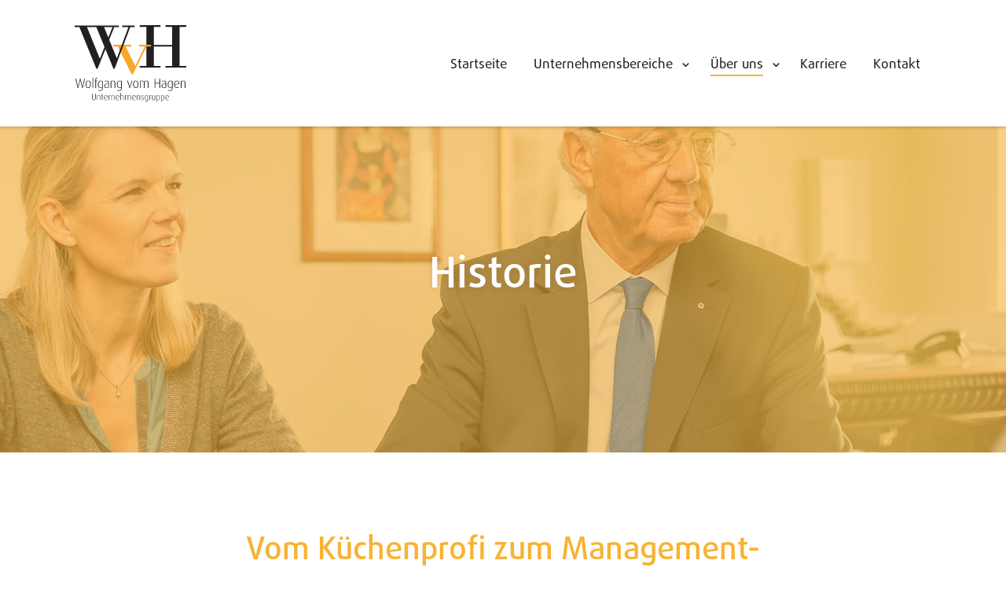

--- FILE ---
content_type: text/html; charset=UTF-8
request_url: https://wvh-consulting.de/ueber-uns/historie/
body_size: 6764
content:

<!doctype html>
<html lang="de-DE">
  <head>
  <meta charset="utf-8">
  <meta http-equiv="x-ua-compatible" content="ie=edge">
  <meta name="viewport" content="width=device-width, initial-scale=1">
  <meta name="verify-v1" content="tYTf6P/27W9xui5TfA2INRS3ux+jBraIAAavCNvhsAs=" >

  <link rel="apple-touch-icon" sizes="180x180" href="/app/themes/wvh-website/dist/images/apple-touch-icon.png?v=47rq8aynOA">
  <link rel="icon" type="image/png" href="/app/themes/wvh-website/dist/images/favicon-32x32.png?v=47rq8aynOA" sizes="32x32">
  <link rel="icon" type="image/png" href="/app/themes/wvh-website/dist/images/favicon-16x16.png?v=47rq8aynOA" sizes="16x16">
  <link rel="manifest" href="/app/themes/wvh-website/dist/images/manifest.json?v=47rq8aynOA">
  <link rel="mask-icon" href="/app/themes/wvh-website/dist/images/safari-pinned-tab.svg?v=47rq8aynOA" color="#ffc40d">
  <link rel="shortcut icon" href="/app/themes/wvh-website/dist/images/favicon.ico?v=47rq8aynOA">
  <meta name="apple-mobile-web-app-title" content="WvH">
  <meta name="application-name" content="WvH">
  <meta name="msapplication-config" content="/app/themes/wvh-website/dist/images/browserconfig.xml?v=47rq8aynOA">
  <meta name="theme-color" content="#ffffff">

  <meta name='robots' content='index, follow, max-image-preview:large, max-snippet:-1, max-video-preview:-1' />

	<!-- This site is optimized with the Yoast SEO plugin v18.9 - https://yoast.com/wordpress/plugins/seo/ -->
	<title>Historie - Wolfgang vom Hagen Unternehmensgruppe</title>
	<link rel="canonical" href="https://wvh-consulting.de/ueber-uns/historie/" />
	<meta property="og:locale" content="de_DE" />
	<meta property="og:type" content="article" />
	<meta property="og:title" content="Historie - Wolfgang vom Hagen Unternehmensgruppe" />
	<meta property="og:url" content="https://wvh-consulting.de/ueber-uns/historie/" />
	<meta property="og:site_name" content="Wolfgang vom Hagen Unternehmensgruppe" />
	<meta property="article:modified_time" content="2017-01-02T17:58:58+00:00" />
	<meta name="twitter:card" content="summary" />
	<script type="application/ld+json" class="yoast-schema-graph">{"@context":"https://schema.org","@graph":[{"@type":"WebSite","@id":"https://wvh-consulting.de/#website","url":"https://wvh-consulting.de/","name":"Wolfgang vom Hagen Unternehmensgruppe","description":"","potentialAction":[{"@type":"SearchAction","target":{"@type":"EntryPoint","urlTemplate":"https://wvh-consulting.de/?s={search_term_string}"},"query-input":"required name=search_term_string"}],"inLanguage":"de-DE"},{"@type":"WebPage","@id":"https://wvh-consulting.de/ueber-uns/historie/#webpage","url":"https://wvh-consulting.de/ueber-uns/historie/","name":"Historie - Wolfgang vom Hagen Unternehmensgruppe","isPartOf":{"@id":"https://wvh-consulting.de/#website"},"datePublished":"2016-12-09T14:39:01+00:00","dateModified":"2017-01-02T17:58:58+00:00","breadcrumb":{"@id":"https://wvh-consulting.de/ueber-uns/historie/#breadcrumb"},"inLanguage":"de-DE","potentialAction":[{"@type":"ReadAction","target":["https://wvh-consulting.de/ueber-uns/historie/"]}]},{"@type":"BreadcrumbList","@id":"https://wvh-consulting.de/ueber-uns/historie/#breadcrumb","itemListElement":[{"@type":"ListItem","position":1,"name":"Startseite","item":"https://wvh-consulting.de/"},{"@type":"ListItem","position":2,"name":"Über uns","item":"https://wvh-consulting.de/ueber-uns/"},{"@type":"ListItem","position":3,"name":"Historie"}]}]}</script>
	<!-- / Yoast SEO plugin. -->


<script type="text/javascript">
window._wpemojiSettings = {"baseUrl":"https:\/\/s.w.org\/images\/core\/emoji\/14.0.0\/72x72\/","ext":".png","svgUrl":"https:\/\/s.w.org\/images\/core\/emoji\/14.0.0\/svg\/","svgExt":".svg","source":{"concatemoji":"https:\/\/wvh-consulting.de\/wp\/wp-includes\/js\/wp-emoji-release.min.js?ver=6.1.1"}};
/*! This file is auto-generated */
!function(e,a,t){var n,r,o,i=a.createElement("canvas"),p=i.getContext&&i.getContext("2d");function s(e,t){var a=String.fromCharCode,e=(p.clearRect(0,0,i.width,i.height),p.fillText(a.apply(this,e),0,0),i.toDataURL());return p.clearRect(0,0,i.width,i.height),p.fillText(a.apply(this,t),0,0),e===i.toDataURL()}function c(e){var t=a.createElement("script");t.src=e,t.defer=t.type="text/javascript",a.getElementsByTagName("head")[0].appendChild(t)}for(o=Array("flag","emoji"),t.supports={everything:!0,everythingExceptFlag:!0},r=0;r<o.length;r++)t.supports[o[r]]=function(e){if(p&&p.fillText)switch(p.textBaseline="top",p.font="600 32px Arial",e){case"flag":return s([127987,65039,8205,9895,65039],[127987,65039,8203,9895,65039])?!1:!s([55356,56826,55356,56819],[55356,56826,8203,55356,56819])&&!s([55356,57332,56128,56423,56128,56418,56128,56421,56128,56430,56128,56423,56128,56447],[55356,57332,8203,56128,56423,8203,56128,56418,8203,56128,56421,8203,56128,56430,8203,56128,56423,8203,56128,56447]);case"emoji":return!s([129777,127995,8205,129778,127999],[129777,127995,8203,129778,127999])}return!1}(o[r]),t.supports.everything=t.supports.everything&&t.supports[o[r]],"flag"!==o[r]&&(t.supports.everythingExceptFlag=t.supports.everythingExceptFlag&&t.supports[o[r]]);t.supports.everythingExceptFlag=t.supports.everythingExceptFlag&&!t.supports.flag,t.DOMReady=!1,t.readyCallback=function(){t.DOMReady=!0},t.supports.everything||(n=function(){t.readyCallback()},a.addEventListener?(a.addEventListener("DOMContentLoaded",n,!1),e.addEventListener("load",n,!1)):(e.attachEvent("onload",n),a.attachEvent("onreadystatechange",function(){"complete"===a.readyState&&t.readyCallback()})),(e=t.source||{}).concatemoji?c(e.concatemoji):e.wpemoji&&e.twemoji&&(c(e.twemoji),c(e.wpemoji)))}(window,document,window._wpemojiSettings);
</script>
<style type="text/css">
img.wp-smiley,
img.emoji {
	display: inline !important;
	border: none !important;
	box-shadow: none !important;
	height: 1em !important;
	width: 1em !important;
	margin: 0 0.07em !important;
	vertical-align: -0.1em !important;
	background: none !important;
	padding: 0 !important;
}
</style>
	<link rel='stylesheet' id='wp-block-library-css' href='https://wvh-consulting.de/wp/wp-includes/css/dist/block-library/style.min.css?ver=6.1.1' type='text/css' media='all' />
<link rel='stylesheet' id='classic-theme-styles-css' href='https://wvh-consulting.de/wp/wp-includes/css/classic-themes.min.css?ver=1' type='text/css' media='all' />
<style id='global-styles-inline-css' type='text/css'>
body{--wp--preset--color--black: #000000;--wp--preset--color--cyan-bluish-gray: #abb8c3;--wp--preset--color--white: #ffffff;--wp--preset--color--pale-pink: #f78da7;--wp--preset--color--vivid-red: #cf2e2e;--wp--preset--color--luminous-vivid-orange: #ff6900;--wp--preset--color--luminous-vivid-amber: #fcb900;--wp--preset--color--light-green-cyan: #7bdcb5;--wp--preset--color--vivid-green-cyan: #00d084;--wp--preset--color--pale-cyan-blue: #8ed1fc;--wp--preset--color--vivid-cyan-blue: #0693e3;--wp--preset--color--vivid-purple: #9b51e0;--wp--preset--gradient--vivid-cyan-blue-to-vivid-purple: linear-gradient(135deg,rgba(6,147,227,1) 0%,rgb(155,81,224) 100%);--wp--preset--gradient--light-green-cyan-to-vivid-green-cyan: linear-gradient(135deg,rgb(122,220,180) 0%,rgb(0,208,130) 100%);--wp--preset--gradient--luminous-vivid-amber-to-luminous-vivid-orange: linear-gradient(135deg,rgba(252,185,0,1) 0%,rgba(255,105,0,1) 100%);--wp--preset--gradient--luminous-vivid-orange-to-vivid-red: linear-gradient(135deg,rgba(255,105,0,1) 0%,rgb(207,46,46) 100%);--wp--preset--gradient--very-light-gray-to-cyan-bluish-gray: linear-gradient(135deg,rgb(238,238,238) 0%,rgb(169,184,195) 100%);--wp--preset--gradient--cool-to-warm-spectrum: linear-gradient(135deg,rgb(74,234,220) 0%,rgb(151,120,209) 20%,rgb(207,42,186) 40%,rgb(238,44,130) 60%,rgb(251,105,98) 80%,rgb(254,248,76) 100%);--wp--preset--gradient--blush-light-purple: linear-gradient(135deg,rgb(255,206,236) 0%,rgb(152,150,240) 100%);--wp--preset--gradient--blush-bordeaux: linear-gradient(135deg,rgb(254,205,165) 0%,rgb(254,45,45) 50%,rgb(107,0,62) 100%);--wp--preset--gradient--luminous-dusk: linear-gradient(135deg,rgb(255,203,112) 0%,rgb(199,81,192) 50%,rgb(65,88,208) 100%);--wp--preset--gradient--pale-ocean: linear-gradient(135deg,rgb(255,245,203) 0%,rgb(182,227,212) 50%,rgb(51,167,181) 100%);--wp--preset--gradient--electric-grass: linear-gradient(135deg,rgb(202,248,128) 0%,rgb(113,206,126) 100%);--wp--preset--gradient--midnight: linear-gradient(135deg,rgb(2,3,129) 0%,rgb(40,116,252) 100%);--wp--preset--duotone--dark-grayscale: url('#wp-duotone-dark-grayscale');--wp--preset--duotone--grayscale: url('#wp-duotone-grayscale');--wp--preset--duotone--purple-yellow: url('#wp-duotone-purple-yellow');--wp--preset--duotone--blue-red: url('#wp-duotone-blue-red');--wp--preset--duotone--midnight: url('#wp-duotone-midnight');--wp--preset--duotone--magenta-yellow: url('#wp-duotone-magenta-yellow');--wp--preset--duotone--purple-green: url('#wp-duotone-purple-green');--wp--preset--duotone--blue-orange: url('#wp-duotone-blue-orange');--wp--preset--font-size--small: 13px;--wp--preset--font-size--medium: 20px;--wp--preset--font-size--large: 36px;--wp--preset--font-size--x-large: 42px;--wp--preset--spacing--20: 0.44rem;--wp--preset--spacing--30: 0.67rem;--wp--preset--spacing--40: 1rem;--wp--preset--spacing--50: 1.5rem;--wp--preset--spacing--60: 2.25rem;--wp--preset--spacing--70: 3.38rem;--wp--preset--spacing--80: 5.06rem;}:where(.is-layout-flex){gap: 0.5em;}body .is-layout-flow > .alignleft{float: left;margin-inline-start: 0;margin-inline-end: 2em;}body .is-layout-flow > .alignright{float: right;margin-inline-start: 2em;margin-inline-end: 0;}body .is-layout-flow > .aligncenter{margin-left: auto !important;margin-right: auto !important;}body .is-layout-constrained > .alignleft{float: left;margin-inline-start: 0;margin-inline-end: 2em;}body .is-layout-constrained > .alignright{float: right;margin-inline-start: 2em;margin-inline-end: 0;}body .is-layout-constrained > .aligncenter{margin-left: auto !important;margin-right: auto !important;}body .is-layout-constrained > :where(:not(.alignleft):not(.alignright):not(.alignfull)){max-width: var(--wp--style--global--content-size);margin-left: auto !important;margin-right: auto !important;}body .is-layout-constrained > .alignwide{max-width: var(--wp--style--global--wide-size);}body .is-layout-flex{display: flex;}body .is-layout-flex{flex-wrap: wrap;align-items: center;}body .is-layout-flex > *{margin: 0;}:where(.wp-block-columns.is-layout-flex){gap: 2em;}.has-black-color{color: var(--wp--preset--color--black) !important;}.has-cyan-bluish-gray-color{color: var(--wp--preset--color--cyan-bluish-gray) !important;}.has-white-color{color: var(--wp--preset--color--white) !important;}.has-pale-pink-color{color: var(--wp--preset--color--pale-pink) !important;}.has-vivid-red-color{color: var(--wp--preset--color--vivid-red) !important;}.has-luminous-vivid-orange-color{color: var(--wp--preset--color--luminous-vivid-orange) !important;}.has-luminous-vivid-amber-color{color: var(--wp--preset--color--luminous-vivid-amber) !important;}.has-light-green-cyan-color{color: var(--wp--preset--color--light-green-cyan) !important;}.has-vivid-green-cyan-color{color: var(--wp--preset--color--vivid-green-cyan) !important;}.has-pale-cyan-blue-color{color: var(--wp--preset--color--pale-cyan-blue) !important;}.has-vivid-cyan-blue-color{color: var(--wp--preset--color--vivid-cyan-blue) !important;}.has-vivid-purple-color{color: var(--wp--preset--color--vivid-purple) !important;}.has-black-background-color{background-color: var(--wp--preset--color--black) !important;}.has-cyan-bluish-gray-background-color{background-color: var(--wp--preset--color--cyan-bluish-gray) !important;}.has-white-background-color{background-color: var(--wp--preset--color--white) !important;}.has-pale-pink-background-color{background-color: var(--wp--preset--color--pale-pink) !important;}.has-vivid-red-background-color{background-color: var(--wp--preset--color--vivid-red) !important;}.has-luminous-vivid-orange-background-color{background-color: var(--wp--preset--color--luminous-vivid-orange) !important;}.has-luminous-vivid-amber-background-color{background-color: var(--wp--preset--color--luminous-vivid-amber) !important;}.has-light-green-cyan-background-color{background-color: var(--wp--preset--color--light-green-cyan) !important;}.has-vivid-green-cyan-background-color{background-color: var(--wp--preset--color--vivid-green-cyan) !important;}.has-pale-cyan-blue-background-color{background-color: var(--wp--preset--color--pale-cyan-blue) !important;}.has-vivid-cyan-blue-background-color{background-color: var(--wp--preset--color--vivid-cyan-blue) !important;}.has-vivid-purple-background-color{background-color: var(--wp--preset--color--vivid-purple) !important;}.has-black-border-color{border-color: var(--wp--preset--color--black) !important;}.has-cyan-bluish-gray-border-color{border-color: var(--wp--preset--color--cyan-bluish-gray) !important;}.has-white-border-color{border-color: var(--wp--preset--color--white) !important;}.has-pale-pink-border-color{border-color: var(--wp--preset--color--pale-pink) !important;}.has-vivid-red-border-color{border-color: var(--wp--preset--color--vivid-red) !important;}.has-luminous-vivid-orange-border-color{border-color: var(--wp--preset--color--luminous-vivid-orange) !important;}.has-luminous-vivid-amber-border-color{border-color: var(--wp--preset--color--luminous-vivid-amber) !important;}.has-light-green-cyan-border-color{border-color: var(--wp--preset--color--light-green-cyan) !important;}.has-vivid-green-cyan-border-color{border-color: var(--wp--preset--color--vivid-green-cyan) !important;}.has-pale-cyan-blue-border-color{border-color: var(--wp--preset--color--pale-cyan-blue) !important;}.has-vivid-cyan-blue-border-color{border-color: var(--wp--preset--color--vivid-cyan-blue) !important;}.has-vivid-purple-border-color{border-color: var(--wp--preset--color--vivid-purple) !important;}.has-vivid-cyan-blue-to-vivid-purple-gradient-background{background: var(--wp--preset--gradient--vivid-cyan-blue-to-vivid-purple) !important;}.has-light-green-cyan-to-vivid-green-cyan-gradient-background{background: var(--wp--preset--gradient--light-green-cyan-to-vivid-green-cyan) !important;}.has-luminous-vivid-amber-to-luminous-vivid-orange-gradient-background{background: var(--wp--preset--gradient--luminous-vivid-amber-to-luminous-vivid-orange) !important;}.has-luminous-vivid-orange-to-vivid-red-gradient-background{background: var(--wp--preset--gradient--luminous-vivid-orange-to-vivid-red) !important;}.has-very-light-gray-to-cyan-bluish-gray-gradient-background{background: var(--wp--preset--gradient--very-light-gray-to-cyan-bluish-gray) !important;}.has-cool-to-warm-spectrum-gradient-background{background: var(--wp--preset--gradient--cool-to-warm-spectrum) !important;}.has-blush-light-purple-gradient-background{background: var(--wp--preset--gradient--blush-light-purple) !important;}.has-blush-bordeaux-gradient-background{background: var(--wp--preset--gradient--blush-bordeaux) !important;}.has-luminous-dusk-gradient-background{background: var(--wp--preset--gradient--luminous-dusk) !important;}.has-pale-ocean-gradient-background{background: var(--wp--preset--gradient--pale-ocean) !important;}.has-electric-grass-gradient-background{background: var(--wp--preset--gradient--electric-grass) !important;}.has-midnight-gradient-background{background: var(--wp--preset--gradient--midnight) !important;}.has-small-font-size{font-size: var(--wp--preset--font-size--small) !important;}.has-medium-font-size{font-size: var(--wp--preset--font-size--medium) !important;}.has-large-font-size{font-size: var(--wp--preset--font-size--large) !important;}.has-x-large-font-size{font-size: var(--wp--preset--font-size--x-large) !important;}
.wp-block-navigation a:where(:not(.wp-element-button)){color: inherit;}
:where(.wp-block-columns.is-layout-flex){gap: 2em;}
.wp-block-pullquote{font-size: 1.5em;line-height: 1.6;}
</style>
<link rel='stylesheet' id='contact-form-7-css' href='https://wvh-consulting.de/app/plugins/contact-form-7/includes/css/styles.css?ver=5.6' type='text/css' media='all' />
<link rel='stylesheet' id='dm-contact-details-plugin-styles-css' href='https://wvh-consulting.de/app/mu-plugins/dm-contact-details/public/assets/css/public.css?ver=1.0.0' type='text/css' media='all' />
<link rel='stylesheet' id='dm-basics-plugin-styles-css' href='https://wvh-consulting.de/app/mu-plugins/dm-basics/public/assets/css/public.css?ver=1.0.0' type='text/css' media='all' />
<link rel='stylesheet' id='wvh-website-plugin-styles-css' href='https://wvh-consulting.de/app/mu-plugins/wvh-website/public/assets/css/public.css?ver=1.0.0' type='text/css' media='all' />
<link rel='stylesheet' id='sage/css-css' href='https://wvh-consulting.de/app/themes/wvh-website/dist/styles/main.css' type='text/css' media='all' />
<script type='text/javascript' src='https://wvh-consulting.de/wp/wp-includes/js/jquery/jquery.min.js?ver=3.6.1' id='jquery-core-js'></script>
<script type='text/javascript' src='https://wvh-consulting.de/wp/wp-includes/js/jquery/jquery-migrate.min.js?ver=3.3.2' id='jquery-migrate-js'></script>
<script type='text/javascript' src='https://wvh-consulting.de/app/mu-plugins/dm-contact-details/public/assets/js/public.js?ver=1.0.0' id='dm-contact-details-plugin-script-js'></script>
<script type='text/javascript' src='https://wvh-consulting.de/app/mu-plugins/dm-basics/public/assets/js/public.js?ver=1.0.0' id='dm-basics-plugin-script-js'></script>
<script type='text/javascript' src='https://wvh-consulting.de/app/mu-plugins/wvh-website/public/assets/js/public.js?ver=1.0.0' id='wvh-website-plugin-script-js'></script>
<link rel="https://api.w.org/" href="https://wvh-consulting.de/wp-json/" /><link rel="alternate" type="application/json" href="https://wvh-consulting.de/wp-json/wp/v2/pages/27" /><link rel="EditURI" type="application/rsd+xml" title="RSD" href="https://wvh-consulting.de/wp/xmlrpc.php?rsd" />
<link rel="wlwmanifest" type="application/wlwmanifest+xml" href="https://wvh-consulting.de/wp/wp-includes/wlwmanifest.xml" />
<meta name="generator" content="WordPress 6.1.1" />
<link rel='shortlink' href='https://wvh-consulting.de/?p=27' />
<link rel="alternate" type="application/json+oembed" href="https://wvh-consulting.de/wp-json/oembed/1.0/embed?url=https%3A%2F%2Fwvh-consulting.de%2Fueber-uns%2Fhistorie%2F" />
<link rel="alternate" type="text/xml+oembed" href="https://wvh-consulting.de/wp-json/oembed/1.0/embed?url=https%3A%2F%2Fwvh-consulting.de%2Fueber-uns%2Fhistorie%2F&#038;format=xml" />
<style type="text/css">.recentcomments a{display:inline !important;padding:0 !important;margin:0 !important;}</style></head>
  <body class="page-template page-template-templates page-template-history page-template-templateshistory-php page page-id-27 page-child parent-pageid-21 historie sidebar-primary">
    <!--[if IE]>
      <div class="alert alert-warning">
        You are using an <strong>outdated</strong> browser. Please <a href="http://browsehappy.com/">upgrade your browser</a> to improve your experience.      </div>
    <![endif]-->
    
<header class="banner">
  <div class="menu affix-top" data-spy="affix" data-offset-top="5">
  <div class="container-fluid">
    <div class="row">

      <div class="logo">
            <a class="brand" href="https://wvh-consulting.de/"><img class="img-responsive" src="https://wvh-consulting.de/app/themes/wvh-website/dist/images/WvH_Logo.svg"></a>
      </div>

      <nav class="nav-primary hidden-xs hidden-sm">
        <div class="menu-hauptmenue-container"><ul id="menu" class="nav"><li id="menu-item-30" class="menu-item menu-item-type-post_type menu-item-object-page menu-item-home menu-item-30"><a href="https://wvh-consulting.de/">Startseite</a></li>
<li id="menu-item-32" class="menu-item menu-item-type-post_type menu-item-object-page menu-item-has-children menu-item-32"><a href="https://wvh-consulting.de/unternehmensbereiche/">Unternehmensbereiche</a>
<ul class="sub-menu">
	<li id="menu-item-33" class="menu-item menu-item-type-post_type menu-item-object-page menu-item-33"><a href="https://wvh-consulting.de/unternehmensbereiche/culinaria/">Culinaria</a></li>
	<li id="menu-item-34" class="menu-item menu-item-type-post_type menu-item-object-page menu-item-34"><a href="https://wvh-consulting.de/unternehmensbereiche/holiday-inn/">Holiday Inn</a></li>
	<li id="menu-item-35" class="menu-item menu-item-type-post_type menu-item-object-page menu-item-35"><a href="https://wvh-consulting.de/unternehmensbereiche/wvh-akademie/">WvH Akademie</a></li>
</ul>
</li>
<li id="menu-item-36" class="menu-item menu-item-type-post_type menu-item-object-page current-page-ancestor current-menu-ancestor current-menu-parent current-page-parent current_page_parent current_page_ancestor menu-item-has-children menu-item-36"><a href="https://wvh-consulting.de/ueber-uns/">Über uns</a>
<ul class="sub-menu">
	<li id="menu-item-37" class="menu-item menu-item-type-post_type menu-item-object-page menu-item-37"><a href="https://wvh-consulting.de/ueber-uns/team/">Unser Team</a></li>
	<li id="menu-item-38" class="menu-item menu-item-type-post_type menu-item-object-page menu-item-38"><a href="https://wvh-consulting.de/ueber-uns/philosophie/">Philosophie</a></li>
	<li id="menu-item-39" class="menu-item menu-item-type-post_type menu-item-object-page current-menu-item page_item page-item-27 current_page_item menu-item-39"><a href="https://wvh-consulting.de/ueber-uns/historie/" aria-current="page">Historie</a></li>
</ul>
</li>
<li id="menu-item-40" class="menu-item menu-item-type-post_type menu-item-object-page menu-item-40"><a href="https://wvh-consulting.de/karriere/">Karriere</a></li>
<li id="menu-item-41" class="menu-item menu-item-type-post_type menu-item-object-page menu-item-41"><a href="https://wvh-consulting.de/kontakt/">Kontakt</a></li>
</ul></div>      </nav>

      <div class="mobile-button hidden-md hidden-lg">
            </div>

    </div>

    <div class="mobile hidden-md hidden-lg">
          </div>

  </div>
</div>
  
<div class="jumbotron" style="background-image: url(/app/uploads/2016/12/header_historie.jpg)">

  
  <div class="container-fluid">
    <p>Historie</p>
  </div>

  
</div>
</header>

<a id="content"></a>

    <div class="wrap" role="document">
        <main class="main">

        
<section class="introduction">
  <div class="container">
        <header class="row">
      <h1 class="col-xs-12">Vom Küchenprofi zum Management-Experten</h1>
        </header>
    
    <div class="content row">
    
  <div class="col-xs-12">
      </div>
    </div>
  </div>
</section>

          <section class="history">
  <div class="container-fluid">

      <div class="row equal-height" data-spy="affix" data-offset-top="650">
      <div class="year">
        <div class="wrapper">
          1963        </div>
      </div>
      <div class="event">Der Koch und Hotelkaufmann Wolfgang vom Hagen tritt im Luxushotel „Hessischer Hof“ in Frankfurt seine erste Direktionsstelle an. Zuvor hat er in verschiedenen Funktionen in internationalen Luxushotels wie dem Richemond in Genf, dem Crillon in Paris und dem Savoy in London gearbeitet. Zu seiner Ausbildung zählt ein Studium an den Fachschulen in Zürich und Lausanne, die er beide mit Prädikat abschließt.</div>
    </div>

    <div class="row equal-height" data-spy="affix" data-offset-top="840">
      <div class="year">
        <div class="wrapper">
          1971        </div>
      </div>
      <div class="event">Wolfgang vom Hagen ergänzt seine Managementausbildung um Seminare an der American-Management-Association in New York.</div>
    </div>

    <div class="row equal-height" data-spy="affix" data-offset-top="1030">
      <div class="year">
        <div class="wrapper">
          1975        </div>
      </div>
      <div class="event">Wolfgang vom Hagen wird General-Direktor von Mövenpick Deutschland und Mitglied der Konzernleitung.</div>
    </div>

    <div class="row equal-height" data-spy="affix" data-offset-top="1220">
      <div class="year">
        <div class="wrapper">
          1983        </div>
      </div>
      <div class="event">Wolfgang vom Hagen wird stellvertretender Direktionspräsident</div>
    </div>

    <div class="row equal-height" data-spy="affix" data-offset-top="1410">
      <div class="year">
        <div class="wrapper">
          1992        </div>
      </div>
      <div class="event">Wolfgang vom Hagen wird Direktionspräsident (CEO)</div>
    </div>

    <div class="row equal-height" data-spy="affix" data-offset-top="1600">
      <div class="year">
        <div class="wrapper">
          1994        </div>
      </div>
      <div class="event">Es kommt zum Bruch mit dem neuen Hauptaktionär der eine völlig neue strategische Ausrichtung des Unternehmens beabsichtigt. Im gleichen Jahr gründet WvH die Wolfgang vom Hagen Management Consulting GmbH und übernimmt gleichzeitig die Mehrheit an der ältesten Hotel-Aktiengesellschaft: der Krefelder Hotel AG mit dem Parkhotel Krefelder Hof.</div>
    </div>

    <div class="row equal-height" data-spy="affix" data-offset-top="1790">
      <div class="year">
        <div class="wrapper">
          1995        </div>
      </div>
      <div class="event">WvH gründet die Culinaria Gastronomiebetriebsgesellschaft mbH</div>
    </div>

    <div class="row equal-height" data-spy="affix" data-offset-top="1980">
      <div class="year">
        <div class="wrapper">
          2000        </div>
      </div>
      <div class="event">Die WvH Management Consulting spezialisiert sich auf die Beratung und Übernahme des Managements von Hotels und gastronomischen Betrieben.</div>
    </div>

    <div class="row equal-height" data-spy="affix" data-offset-top="2170">
      <div class="year">
        <div class="wrapper">
          2006        </div>
      </div>
      <div class="event">Mit der Beratung und dem Management von Pflegeheimen kommt ein neues Geschäftsfeld hinzu. Die Medeor GmbH wird gegründet und nach 10 Jahren erfolgreicher Tätigkeit verkauft.</div>
    </div>


  </div>
</section>




<section class="page-navigation">
  <div class="container-fluid">
    
    <div class="content row">
    

  <div class="parent-page col-xs-7">
    <a href="https://wvh-consulting.de/ueber-uns/">Zurück zur Übersicht</a>
  </div>

  <div class="next-page col-xs-5">
    <a class="" href="/ueber-uns/team/">Unser Team</a>
  </div>

    </div>
  </div>
</section>
        </main><!-- /.main -->
    </div><!-- /.wrap -->
    <footer>

  <div class="footer-main">
    <div class="container">
      <div class="row">
        <div class="footer-left hidden-xs col-sm-4 widget nav_menu-2 widget_nav_menu"><span class="heading footer-left">Navigation</span><div class="menu-footermenue-container"><ul id="menu-footermenue" class="menu"><li id="menu-item-168" class="menu-item menu-item-type-post_type menu-item-object-page menu-item-home menu-item-168"><a href="https://wvh-consulting.de/">Startseite</a></li>
<li id="menu-item-162" class="menu-item menu-item-type-post_type menu-item-object-page menu-item-has-children menu-item-162"><a href="https://wvh-consulting.de/unternehmensbereiche/">Unternehmensbereiche</a>
<ul class="sub-menu">
	<li id="menu-item-165" class="menu-item menu-item-type-post_type menu-item-object-page menu-item-165"><a href="https://wvh-consulting.de/unternehmensbereiche/culinaria/">Culinaria</a></li>
	<li id="menu-item-164" class="menu-item menu-item-type-post_type menu-item-object-page menu-item-164"><a href="https://wvh-consulting.de/unternehmensbereiche/holiday-inn/">Holiday Inn</a></li>
	<li id="menu-item-163" class="menu-item menu-item-type-post_type menu-item-object-page menu-item-163"><a href="https://wvh-consulting.de/unternehmensbereiche/wvh-akademie/">WvH Akademie</a></li>
</ul>
</li>
<li id="menu-item-158" class="menu-item menu-item-type-post_type menu-item-object-page current-page-ancestor current-menu-ancestor current-menu-parent current-page-parent current_page_parent current_page_ancestor menu-item-has-children menu-item-158"><a href="https://wvh-consulting.de/ueber-uns/">Über uns</a>
<ul class="sub-menu">
	<li id="menu-item-161" class="menu-item menu-item-type-post_type menu-item-object-page menu-item-161"><a href="https://wvh-consulting.de/ueber-uns/team/">Unser Team</a></li>
	<li id="menu-item-160" class="menu-item menu-item-type-post_type menu-item-object-page menu-item-160"><a href="https://wvh-consulting.de/ueber-uns/philosophie/">Philosophie</a></li>
	<li id="menu-item-159" class="menu-item menu-item-type-post_type menu-item-object-page current-menu-item page_item page-item-27 current_page_item menu-item-159"><a href="https://wvh-consulting.de/ueber-uns/historie/" aria-current="page">Historie</a></li>
</ul>
</li>
<li id="menu-item-166" class="menu-item menu-item-type-post_type menu-item-object-page menu-item-166"><a href="https://wvh-consulting.de/karriere/">Karriere</a></li>
<li id="menu-item-167" class="menu-item menu-item-type-post_type menu-item-object-page menu-item-167"><a href="https://wvh-consulting.de/kontakt/">Kontakt</a></li>
</ul></div></div>        <div class="footer-middle col-xs-12 col-sm-4 widget text-4 widget_text"><span class="heading footer-right">Kontakt</span>			<div class="textwidget"><p>W. vom Hagen Management Consulting GmbH<br />
Johannisberg 7<br />
D-42103 Wuppertal</p>
<p>T <a href="tel://+49 202.264 488-13">+49 202.264 488-13</a><br />
F +49 202.264 488-22</p>
<p><a href="mailto:&#105;&#110;&#102;&#111;&#64;&#119;&#118;h-consul&#116;ing.de">i&#110;&#102;&#111;&#64;&#119;vh&#45;c&#111;ns&#117;lti&#110;&#103;&#46;&#100;&#101;</a><br />
<a href="http://www.wvh-consulting.de" target="_blank" rel="noopener">www.wvh-consulting.de</a></p>
</div>
		</div>        <div class="footer-right col-xs-12 col-sm-4 widget nav_menu-3 widget_nav_menu"><span class="heading footer-right">Netzwerke</span><div class="menu-footermenue-networks-container"><ul id="menu-footermenue-networks" class="menu"><li id="menu-item-469" class="menu-item menu-item-type-custom menu-item-object-custom menu-item-469"><a href="http://akademie.wvh-consulting.de/">WvH-Akademie</a></li>
</ul></div></div>      </div>
    </div>
  </div>


  <div class="the-end">
    <div class="container">
      <div class="row">
        <div class="the-end-left col-xs-12 col-sm-2 widget text-2 widget_text">			<div class="textwidget"><p><a href="/datenschutz">Datenschutz&nbsp;&nbsp;</a><nobr><a href="/impressum">&nbsp;&nbsp;Impressum</a></p>
</div>
		</div>        <div class="the-end-right col-xs-12 col-sm-10 widget text-3 widget_text">			<div class="textwidget">copyright &copy; 2026 W. vom Hagen Management Consulting GmbH</div>
		</div>      </div>
    </div>
  </div>

</footer>
<script type='text/javascript' src='https://wvh-consulting.de/wp/wp-includes/js/dist/vendor/regenerator-runtime.min.js?ver=0.13.9' id='regenerator-runtime-js'></script>
<script type='text/javascript' src='https://wvh-consulting.de/wp/wp-includes/js/dist/vendor/wp-polyfill.min.js?ver=3.15.0' id='wp-polyfill-js'></script>
<script type='text/javascript' id='contact-form-7-js-extra'>
/* <![CDATA[ */
var wpcf7 = {"api":{"root":"https:\/\/wvh-consulting.de\/wp-json\/","namespace":"contact-form-7\/v1"}};
/* ]]> */
</script>
<script type='text/javascript' src='https://wvh-consulting.de/app/plugins/contact-form-7/includes/js/index.js?ver=5.6' id='contact-form-7-js'></script>
<script type='text/javascript' src='https://wvh-consulting.de/app/themes/wvh-website/dist/scripts/main.js' id='sage/js-js'></script>
  </body>
</html>


--- FILE ---
content_type: application/javascript
request_url: https://wvh-consulting.de/app/themes/wvh-website/dist/scripts/main.js
body_size: 24433
content:
!function(t,e,n){function i(e,n){this.element=e,this.settings=t.extend({},s,n),this.settings.duplicate||n.hasOwnProperty("removeIds")||(this.settings.removeIds=!1),this._defaults=s,this._name=o,this.init()}var s={label:"MENU",duplicate:!0,duration:200,easingOpen:"swing",easingClose:"swing",closedSymbol:"&#9658;",openedSymbol:"&#9660;",prependTo:"body",appendTo:"",parentTag:"a",closeOnClick:!1,allowParentLinks:!1,nestedParentLinks:!0,showChildren:!1,removeIds:!0,removeClasses:!1,removeStyles:!1,brand:"",animations:"jquery",init:function(){},beforeOpen:function(){},beforeClose:function(){},afterOpen:function(){},afterClose:function(){}},o="slicknav",a="slicknav";Keyboard={DOWN:40,ENTER:13,ESCAPE:27,LEFT:37,RIGHT:39,SPACE:32,TAB:9,UP:38},i.prototype.init=function(){var n,i,s=this,o=t(this.element),r=this.settings;if(r.duplicate?s.mobileNav=o.clone():s.mobileNav=o,r.removeIds&&(s.mobileNav.removeAttr("id"),s.mobileNav.find("*").each(function(e,n){t(n).removeAttr("id")})),r.removeClasses&&(s.mobileNav.removeAttr("class"),s.mobileNav.find("*").each(function(e,n){t(n).removeAttr("class")})),r.removeStyles&&(s.mobileNav.removeAttr("style"),s.mobileNav.find("*").each(function(e,n){t(n).removeAttr("style")})),n=a+"_icon",""===r.label&&(n+=" "+a+"_no-text"),"a"==r.parentTag&&(r.parentTag='a href="#"'),s.mobileNav.attr("class",a+"_nav"),i=t('<div class="'+a+'_menu"></div>'),""!==r.brand){var l=t('<div class="'+a+'_brand">'+r.brand+"</div>");t(i).append(l)}s.btn=t(["<"+r.parentTag+' aria-haspopup="true" role="button" tabindex="0" class="'+a+"_btn "+a+'_collapsed">','<span class="'+a+'_menutxt">'+r.label+"</span>",'<span class="'+n+'">','<span class="'+a+'_icon-bar"></span>','<span class="'+a+'_icon-bar"></span>','<span class="'+a+'_icon-bar"></span>',"</span>","</"+r.parentTag+">"].join("")),t(i).append(s.btn),""!==r.appendTo?t(r.appendTo).append(i):t(r.prependTo).prepend(i),i.append(s.mobileNav);var c=s.mobileNav.find("li");t(c).each(function(){var e=t(this),n={};if(n.children=e.children("ul").attr("role","menu"),e.data("menu",n),n.children.length>0){var i=e.contents(),o=!1,l=[];t(i).each(function(){if(t(this).is("ul"))return!1;l.push(this),t(this).is("a")&&(o=!0)});var c=t("<"+r.parentTag+' role="menuitem" aria-haspopup="true" tabindex="-1" class="'+a+'_item"/>');if(r.allowParentLinks&&!r.nestedParentLinks&&o)t(l).wrapAll('<span class="'+a+"_parent-link "+a+'_row"/>').parent();else{t(l).wrapAll(c).parent().addClass(a+"_row")}r.showChildren?e.addClass(a+"_open"):e.addClass(a+"_collapsed"),e.addClass(a+"_parent");var h=t('<span class="'+a+'_arrow">'+(r.showChildren?r.openedSymbol:r.closedSymbol)+"</span>");r.allowParentLinks&&!r.nestedParentLinks&&o&&(h=h.wrap(c).parent()),t(l).last().after(h)}else 0===e.children().length&&e.addClass(a+"_txtnode");e.children("a").attr("role","menuitem").click(function(e){r.closeOnClick&&!t(e.target).parent().closest("li").hasClass(a+"_parent")&&t(s.btn).click()}),r.closeOnClick&&r.allowParentLinks&&(e.children("a").children("a").click(function(e){t(s.btn).click()}),e.find("."+a+"_parent-link a:not(."+a+"_item)").click(function(e){t(s.btn).click()}))}),t(c).each(function(){var e=t(this).data("menu");r.showChildren||s._visibilityToggle(e.children,null,!1,null,!0)}),s._visibilityToggle(s.mobileNav,null,!1,"init",!0),s.mobileNav.attr("role","menu"),t(e).mousedown(function(){s._outlines(!1)}),t(e).keyup(function(){s._outlines(!0)}),t(s.btn).click(function(t){t.preventDefault(),s._menuToggle()}),s.mobileNav.on("click","."+a+"_item",function(e){e.preventDefault(),s._itemClick(t(this))}),t(s.btn).keydown(function(e){var n=e||event;switch(n.keyCode){case Keyboard.ENTER:case Keyboard.SPACE:case Keyboard.DOWN:e.preventDefault(),n.keyCode===Keyboard.DOWN&&t(s.btn).hasClass(a+"_open")||s._menuToggle(),t(s.btn).next().find('[role="menuitem"]').first().focus()}}),s.mobileNav.on("keydown","."+a+"_item",function(e){switch((e||event).keyCode){case Keyboard.ENTER:e.preventDefault(),s._itemClick(t(e.target));break;case Keyboard.RIGHT:e.preventDefault(),t(e.target).parent().hasClass(a+"_collapsed")&&s._itemClick(t(e.target)),t(e.target).next().find('[role="menuitem"]').first().focus()}}),s.mobileNav.on("keydown",'[role="menuitem"]',function(e){switch((e||event).keyCode){case Keyboard.DOWN:e.preventDefault();var n=t(e.target).parent().parent().children().children('[role="menuitem"]:visible'),i=n.index(e.target),o=i+1;n.length<=o&&(o=0);var r=n.eq(o);r.focus();break;case Keyboard.UP:e.preventDefault();var n=t(e.target).parent().parent().children().children('[role="menuitem"]:visible'),i=n.index(e.target),r=n.eq(i-1);r.focus();break;case Keyboard.LEFT:if(e.preventDefault(),t(e.target).parent().parent().parent().hasClass(a+"_open")){var l=t(e.target).parent().parent().prev();l.focus(),s._itemClick(l)}else t(e.target).parent().parent().hasClass(a+"_nav")&&(s._menuToggle(),t(s.btn).focus());break;case Keyboard.ESCAPE:e.preventDefault(),s._menuToggle(),t(s.btn).focus()}}),r.allowParentLinks&&r.nestedParentLinks&&t("."+a+"_item a").click(function(t){t.stopImmediatePropagation()})},i.prototype._menuToggle=function(t){var e=this,n=e.btn,i=e.mobileNav;n.hasClass(a+"_collapsed")?(n.removeClass(a+"_collapsed"),n.addClass(a+"_open")):(n.removeClass(a+"_open"),n.addClass(a+"_collapsed")),n.addClass(a+"_animating"),e._visibilityToggle(i,n.parent(),!0,n)},i.prototype._itemClick=function(t){var e=this,n=e.settings,i=t.data("menu");i||(i={},i.arrow=t.children("."+a+"_arrow"),i.ul=t.next("ul"),i.parent=t.parent(),i.parent.hasClass(a+"_parent-link")&&(i.parent=t.parent().parent(),i.ul=t.parent().next("ul")),t.data("menu",i)),i.parent.hasClass(a+"_collapsed")?(i.arrow.html(n.openedSymbol),i.parent.removeClass(a+"_collapsed"),i.parent.addClass(a+"_open"),i.parent.addClass(a+"_animating"),e._visibilityToggle(i.ul,i.parent,!0,t)):(i.arrow.html(n.closedSymbol),i.parent.addClass(a+"_collapsed"),i.parent.removeClass(a+"_open"),i.parent.addClass(a+"_animating"),e._visibilityToggle(i.ul,i.parent,!0,t))},i.prototype._visibilityToggle=function(e,n,i,s,o){function r(e,n){t(e).removeClass(a+"_animating"),t(n).removeClass(a+"_animating"),o||h.afterOpen(e)}function l(n,i){e.attr("aria-hidden","true"),d.attr("tabindex","-1"),c._setVisAttr(e,!0),e.hide(),t(n).removeClass(a+"_animating"),t(i).removeClass(a+"_animating"),o?"init"==n&&h.init():h.afterClose(n)}var c=this,h=c.settings,d=c._getActionItems(e),p=0;i&&(p=h.duration),e.hasClass(a+"_hidden")?(e.removeClass(a+"_hidden"),o||h.beforeOpen(s),"jquery"===h.animations?e.stop(!0,!0).slideDown(p,h.easingOpen,function(){r(s,n)}):"velocity"===h.animations&&e.velocity("finish").velocity("slideDown",{duration:p,easing:h.easingOpen,complete:function(){r(s,n)}}),e.attr("aria-hidden","false"),d.attr("tabindex","0"),c._setVisAttr(e,!1)):(e.addClass(a+"_hidden"),o||h.beforeClose(s),"jquery"===h.animations?e.stop(!0,!0).slideUp(p,this.settings.easingClose,function(){l(s,n)}):"velocity"===h.animations&&e.velocity("finish").velocity("slideUp",{duration:p,easing:h.easingClose,complete:function(){l(s,n)}}))},i.prototype._setVisAttr=function(e,n){var i=this,s=e.children("li").children("ul").not("."+a+"_hidden");n?s.each(function(){var e=t(this);e.attr("aria-hidden","true"),i._getActionItems(e).attr("tabindex","-1"),i._setVisAttr(e,n)}):s.each(function(){var e=t(this);e.attr("aria-hidden","false"),i._getActionItems(e).attr("tabindex","0"),i._setVisAttr(e,n)})},i.prototype._getActionItems=function(t){var e=t.data("menu");if(!e){e={};var n=t.children("li"),i=n.find("a");e.links=i.add(n.find("."+a+"_item")),t.data("menu",e)}return e.links},i.prototype._outlines=function(e){e?t("."+a+"_item, ."+a+"_btn").css("outline",""):t("."+a+"_item, ."+a+"_btn").css("outline","none")},i.prototype.toggle=function(){this._menuToggle()},i.prototype.open=function(){var t=this;t.btn.hasClass(a+"_collapsed")&&t._menuToggle()},i.prototype.close=function(){var t=this;t.btn.hasClass(a+"_open")&&t._menuToggle()},t.fn[o]=function(e){var n=arguments;if(void 0===e||"object"==typeof e)return this.each(function(){t.data(this,"plugin_"+o)||t.data(this,"plugin_"+o,new i(this,e))});if("string"==typeof e&&"_"!==e[0]&&"init"!==e){var s;return this.each(function(){var a=t.data(this,"plugin_"+o);a instanceof i&&"function"==typeof a[e]&&(s=a[e].apply(a,Array.prototype.slice.call(n,1)))}),void 0!==s?s:this}}}(jQuery,document,window),function(t){"use strict";function e(t){return l[s[t]]}function n(t){return!("string"==typeof t&&0!==t.length)}var i=function t(i,l){if(!((i=n(i)?t.detectCurrentLocale():i.trim().toLowerCase())in s))throw new Error(t.UnknownLocaleError);if(!(n(l)||l in o))throw new Error(t.UnknownScriptError);var c=t.DEFAULT_LOCALE_INFO,h=e(i);this.availableScripts=Object.keys(h).map(function(t){return a[t]});var d="Latn";-1===this.availableScripts.indexOf(d)&&(d=this.availableScripts[0]),n(l)||o[l]in h||(t.DEBUG&&console.warn("Script "+l+' is not available for the locale "'+i+'". Available scripts are: ['+this.availableScripts.join(", ")+"]. Defaulting to "+d+"."),l=d),l=l||d;var p=h[o[l]];this.localeIdentifier=i,this.decimalSeparator=p[0],this.groupingSeparator=p[1],this.groupingSize=p[2],this.secondaryGroupingSize=p[3],this.currencyFormat=p[4],this.currencyCode=p[5],this.numbers=r[p[6]],this.scriptName=l,this.positivePrefix=c.POSITIVE_PREFIX,this.negativePrefix=c.NEGATIVE_PREFIX,this.plusSign=c.PLUS_SIGN,this.minusSign=c.MINUS_SIGN};i.UnknownLocaleError="UnknownLocaleError",i.UnknownScriptError="UnknownScriptError",i.DEFAULT_LOCALE="en-us",i.DEFAULT_SCRIPT="Latn",i.DEBUG=!0,i.DEFAULT_LOCALE_INFO={LOCALE_IDENTIFIER:i.DEFAULT_LOCALE,DECIMAL_SEPARATOR:".",GROUPING_SEPARATOR:",",GROUPING_SIZE:3,SECONDARY_GROUPING_SIZE:0,CURRENCY_FORMAT:"¤#",CURRENCY_CODE:"USD",POSITIVE_PREFIX:"",NEGATIVE_PREFIX:"−",PLUS_SIGN:"+",MINUS_SIGN:"−",SCRIPT:i.DEFAULT_SCRIPT},i.detectCurrentLocale=function(){if("undefined"==typeof navigator)return i.DEFAULT_LOCALE;var t="";if(void 0!==navigator.languages&&navigator.languages.length>0){for(var e="",n=0;n<navigator.languages.length;n++){var o=navigator.languages[n].toLowerCase();if(o in s){if(0!==e.length){0===o.indexOf(e)?t=o:s[e]in c&&(t=c[s[e]]);break}if(!(s[o]in c)){t=o;break}e=o}}0===t.length&&0!==e.length&&s[e]in c&&(t=c[s[e]])}if(0!==t.length)return t;if(void 0!==navigator.language){var o=navigator.language.toLowerCase();t=s[o]in c?c[s[o]]:o}if(0!==t.length)return t;if(void 0!==navigator.userLanguage){var o=navigator.userLanguage.toLowerCase();t=s[o]in c?c[s[o]]:o}return 0!==t.length?t:i.DEFAULT_LOCALE},i.currencyForCurrentLocale=function(){var t=i.detectCurrentLocale();if(t in s){return new i(t).currencyCode}},"undefined"!=typeof module&&"undefined"!=typeof exports?(module.exports=exports=i,exports.Locale=i):"function"==typeof define&&define.amd&&define(function(){return i}),t.Locale=i;var s={af:0,"af-na":1,"af-za":2,agq:3,"agq-cm":4,ak:5,"ak-gh":6,am:7,"am-et":8,ar:9,"ar-001":10,"ar-ae":11,"ar-bh":12,"ar-dj":13,"ar-dz":14,"ar-eg":15,"ar-eh":16,"ar-er":17,"ar-il":18,"ar-iq":19,"ar-jo":20,"ar-km":21,"ar-kw":22,"ar-lb":23,"ar-ly":24,"ar-ma":25,"ar-mr":26,"ar-om":27,"ar-ps":28,"ar-qa":29,"ar-sa":30,"ar-sd":31,"ar-so":32,"ar-ss":33,"ar-sy":34,"ar-td":35,"ar-tn":36,"ar-ye":37,as:38,"as-in":39,asa:40,"asa-tz":41,az:42,"az-az":43,bas:44,"bas-cm":45,be:46,"be-by":47,bem:48,"bem-zm":49,bez:50,"bez-tz":51,bg:52,"bg-bg":53,bm:54,"bm-ml":55,bn:56,"bn-bd":57,"bn-in":58,bo:59,"bo-cn":60,"bo-in":61,br:62,"br-fr":63,brx:64,"brx-in":65,bs:66,"bs-ba":67,ca:68,"ca-ad":69,"ca-es":70,"ca-fr":71,"ca-it":72,cgg:73,"cgg-ug":74,chr:75,"chr-us":76,ckb:77,cs:78,"cs-cz":79,cy:80,"cy-gb":81,da:82,"da-dk":83,"da-gl":84,dav:85,"dav-ke":86,de:87,"de-at":88,"de-be":89,"de-ch":90,"de-de":91,"de-li":92,"de-lu":93,dje:94,"dje-ne":95,dua:96,"dua-cm":97,dyo:98,"dyo-sn":99,dz:100,"dz-bt":101,ebu:102,"ebu-ke":103,ee:104,"ee-gh":105,"ee-tg":106,el:107,"el-cy":108,"el-gr":109,en:110,"en-001":111,"en-150":112,"en-ad":113,"en-ag":114,"en-ai":115,"en-al":116,"en-as":117,"en-at":118,"en-au":119,"en-ba":120,"en-bb":121,"en-be":122,"en-bm":123,"en-bs":124,"en-bw":125,"en-bz":126,"en-ca":127,"en-cc":128,"en-ch":129,"en-ck":130,"en-cm":131,"en-cx":132,"en-cy":133,"en-cz":134,"en-de":135,"en-dg":136,"en-dk":137,"en-dm":138,"en-ee":139,"en-er":140,"en-es":141,"en-fi":142,"en-fj":143,"en-fk":144,"en-fm":145,"en-fr":146,"en-gb":147,"en-gd":148,"en-gg":149,"en-gh":150,"en-gi":151,"en-gm":152,"en-gu":153,"en-gy":154,"en-hk":155,"en-hr":156,"en-hu":157,"en-ie":158,"en-im":159,"en-in":160,"en-io":161,"en-is":162,"en-it":163,"en-je":164,"en-jm":165,"en-ke":166,"en-ki":167,"en-kn":168,"en-ky":169,"en-lc":170,"en-lr":171,"en-ls":172,"en-lt":173,"en-lu":174,"en-lv":175,"en-me":176,"en-mg":177,"en-mh":178,"en-mo":179,"en-mp":180,"en-ms":181,"en-mt":182,"en-mu":183,"en-mw":184,"en-na":185,"en-nf":186,"en-ng":187,"en-nl":188,"en-no":189,"en-nr":190,"en-nu":191,"en-nz":192,"en-pg":193,"en-ph":194,"en-pk":195,"en-pl":196,"en-pn":197,"en-pr":198,"en-pt":199,"en-pw":200,"en-ro":201,"en-ru":202,"en-rw":203,"en-sb":204,"en-sc":205,"en-sd":206,"en-se":207,"en-sg":208,"en-sh":209,"en-si":210,"en-sk":211,"en-sl":212,"en-ss":213,"en-sx":214,"en-sz":215,"en-tc":216,"en-tk":217,"en-to":218,"en-tr":219,"en-tt":220,"en-tv":221,"en-tz":222,"en-ug":223,"en-um":224,"en-us":225,"en-us-posix":226,"en-vc":227,"en-vg":228,"en-vi":229,"en-vu":230,"en-ws":231,"en-za":232,"en-zm":233,"en-zw":234,eo:235,es:236,"es-419":237,"es-ar":238,"es-bo":239,"es-cl":240,"es-co":241,"es-cr":242,"es-cu":243,"es-do":244,"es-ea":245,"es-ec":246,"es-es":247,"es-gq":248,"es-gt":249,"es-hn":250,"es-ic":251,"es-mx":252,"es-ni":253,"es-pa":254,"es-pe":255,"es-ph":256,"es-pr":257,"es-py":258,"es-sv":259,"es-us":260,"es-uy":261,"es-ve":262,et:263,"et-ee":264,eu:265,"eu-es":266,ewo:267,"ewo-cm":268,fa:269,"fa-af":270,"fa-ir":271,ff:272,"ff-sn":273,fi:274,"fi-fi":275,fil:276,"fil-ph":277,fo:278,"fo-fo":279,fr:280,"fr-be":281,"fr-bf":282,"fr-bi":283,"fr-bj":284,"fr-bl":285,"fr-ca":286,"fr-cd":287,"fr-cf":288,"fr-cg":289,"fr-ch":290,"fr-ci":291,"fr-cm":292,"fr-dj":293,"fr-dz":294,"fr-fr":295,"fr-ga":296,"fr-gf":297,"fr-gn":298,"fr-gp":299,"fr-gq":300,"fr-ht":301,"fr-km":302,"fr-lu":303,"fr-ma":304,"fr-mc":305,"fr-mf":306,"fr-mg":307,"fr-ml":308,"fr-mq":309,"fr-mr":310,"fr-mu":311,"fr-nc":312,"fr-ne":313,"fr-pf":314,"fr-pm":315,"fr-re":316,"fr-rw":317,"fr-sc":318,"fr-sn":319,"fr-sy":320,"fr-td":321,"fr-tg":322,"fr-tn":323,"fr-vu":324,"fr-wf":325,"fr-yt":326,ga:327,"ga-ie":328,gl:329,"gl-es":330,gsw:331,"gsw-ch":332,"gsw-li":333,gu:334,"gu-in":335,guz:336,"guz-ke":337,gv:338,"gv-im":339,ha:340,"ha-gh":341,"ha-ne":342,"ha-ng":343,haw:344,"haw-us":345,he:346,"he-il":347,hi:348,"hi-in":349,hr:350,"hr-ba":351,"hr-hr":352,hu:353,"hu-hu":354,hy:355,"hy-am":356,id:357,"id-id":358,ig:359,"ig-ng":360,ii:361,"ii-cn":362,is:363,"is-is":364,it:365,"it-ch":366,"it-it":367,"it-sm":368,iu:369,"iu-ca":370,ja:371,"ja-jp":372,jgo:373,"jgo-cm":374,jmc:375,"jmc-tz":376,ka:377,"ka-ge":378,kab:379,"kab-dz":380,kam:381,"kam-ke":382,kde:383,"kde-tz":384,kea:385,"kea-cv":386,khq:387,"khq-ml":388,ki:389,"ki-ke":390,kk:391,"kk-kz":392,kkj:393,"kkj-cm":394,kl:395,"kl-gl":396,kln:397,"kln-ke":398,km:399,"km-kh":400,kn:401,"kn-in":402,ko:403,"ko-kp":404,"ko-kr":405,kok:406,"kok-in":407,ks:408,"ks-in":409,ksb:410,"ksb-tz":411,ksf:412,"ksf-cm":413,kw:414,"kw-gb":415,ky:416,"ky-kg":417,lag:418,"lag-tz":419,lg:420,"lg-ug":421,lkt:422,"lkt-us":423,ln:424,"ln-ao":425,"ln-cd":426,"ln-cf":427,"ln-cg":428,lo:429,"lo-la":430,lt:431,"lt-lt":432,lu:433,"lu-cd":434,luo:435,"luo-ke":436,luy:437,"luy-ke":438,lv:439,"lv-lv":440,mas:441,"mas-ke":442,"mas-tz":443,mer:444,"mer-ke":445,mfe:446,"mfe-mu":447,mg:448,"mg-mg":449,mgh:450,"mgh-mz":451,mgo:452,"mgo-cm":453,mk:454,"mk-mk":455,ml:456,"ml-in":457,mn:458,"mn-mn":459,mr:460,"mr-in":461,ms:462,"ms-bn":463,"ms-my":464,"ms-sg":465,mt:466,"mt-mt":467,mua:468,"mua-cm":469,my:470,"my-mm":471,naq:472,"naq-na":473,nb:474,"nb-no":475,"nb-sj":476,nd:477,"nd-zw":478,ne:479,"ne-in":480,"ne-np":481,nl:482,"nl-aw":483,"nl-be":484,"nl-bq":485,"nl-cw":486,"nl-nl":487,"nl-sr":488,"nl-sx":489,nmg:490,"nmg-cm":491,nn:492,"nn-no":493,nnh:494,"nnh-cm":495,nus:496,"nus-sd":497,nyn:498,"nyn-ug":499,om:500,"om-et":501,"om-ke":502,or:503,"or-in":504,pa:505,"pa-in":506,"pa-pk":507,pl:508,"pl-pl":509,ps:510,"ps-af":511,pt:512,"pt-ao":513,"pt-br":514,"pt-cv":515,"pt-gw":516,"pt-mo":517,"pt-mz":518,"pt-pt":519,"pt-st":520,"pt-tl":521,rm:522,"rm-ch":523,rn:524,"rn-bi":525,ro:526,"ro-md":527,"ro-ro":528,rof:529,"rof-tz":530,ru:531,"ru-by":532,"ru-kg":533,"ru-kz":534,"ru-md":535,"ru-ru":536,"ru-ua":537,rw:538,"rw-rw":539,rwk:540,"rwk-tz":541,saq:542,"saq-ke":543,sbp:544,"sbp-tz":545,seh:546,"seh-mz":547,ses:548,"ses-ml":549,sg:550,"sg-cf":551,shi:552,"shi-ma":553,si:554,"si-lk":555,sk:556,"sk-sk":557,sl:558,"sl-si":559,sn:560,"sn-zw":561,so:562,"so-dj":563,"so-et":564,"so-ke":565,"so-so":566,sq:567,"sq-al":568,"sq-mk":569,"sq-xk":570,sr:571,"sr-ba":572,"sr-me":573,"sr-rs":574,"sr-xk":575,sv:576,"sv-ax":577,"sv-fi":578,"sv-se":579,sw:580,"sw-ke":581,"sw-tz":582,"sw-ug":583,swc:584,"swc-cd":585,ta:586,"ta-in":587,"ta-lk":588,"ta-my":589,"ta-sg":590,te:591,"te-in":592,teo:593,"teo-ke":594,"teo-ug":595,tg:596,"tg-tj":597,th:598,"th-th":599,ti:600,"ti-er":601,"ti-et":602,tk:603,"tk-tm":604,to:605,"to-to":606,tr:607,"tr-cy":608,"tr-tr":609,twq:610,"twq-ne":611,tzm:612,"tzm-ma":613,ug:614,"ug-cn":615,uk:616,"uk-ua":617,ur:618,"ur-in":619,"ur-pk":620,uz:621,"uz-af":622,"uz-uz":623,vai:624,"vai-lr":625,vi:626,"vi-vn":627,vun:628,"vun-tz":629,xog:630,"xog-ug":631,yav:632,"yav-cm":633,yo:634,"yo-bj":635,"yo-ng":636,zgh:637,"zgh-ma":638,zh:639,"zh-cn":640,"zh-hk":641,"zh-mo":642,"zh-sg":643,"zh-tw":644,zu:645,"zu-za":646},o={Arab:0,Cans:1,Cyrl:2,Guru:3,Hans:4,Hant:5,Latn:6,Tfng:7,Vaii:8},a={0:"Arab",1:"Cans",2:"Cyrl",3:"Guru",4:"Hans",5:"Hant",6:"Latn",7:"Tfng",8:"Vaii"},r=[["༠","༡","༢","༣","༤","༥","༦","༧","༨","༩"],["০","১","২","৩","৪","৫","৬","৭","৮","৯"],["٠","١","٢","٣","٤","٥","٦","٧","٨","٩"],["०","१","२","३","४","५","६","७","८","९"],["۰","۱","۲","۳","۴","۵","۶","۷","۸","۹"],["၀","၁","၂","၃","၄","၅","၆","၇","၈","၉"],["0","1","2","3","4","5","6","7","8","9"]],l=[{6:[","," ",3,0,"¤#","",6]},{6:[","," ",3,0,"¤ #","NAD",6]},{6:[","," ",3,0,"¤#","ZAR",6]},{6:[","," ",3,0,"#¤","",6]},{6:[","," ",3,0,"#¤","XAF",6]},{6:[".",",",3,0,"¤#","",6]},{6:[".",",",3,0,"¤#","GHS",6]},{6:[".",",",3,0,"¤#","",6]},{6:[".",",",3,0,"¤#","ETB",6]},{6:["٫","٬",3,0,"# ¤","",2]},{6:["٫","٬",3,0,"# ¤","",2]},{6:["٫","٬",3,0,"# ¤","AED",2]},{6:["٫","٬",3,0,"# ¤","BHD",2]},{6:["٫","٬",3,0,"# ¤","DJF",2]},{6:[",",".",3,0,"¤ #","DZD",6]},{6:["٫","٬",3,0,"# ¤","EGP",2]},{6:[".",",",3,0,"¤ #","MAD",6]},{6:["٫","٬",3,0,"# ¤","ERN",2]},{6:["٫","٬",3,0,"# ¤","ILS",2]},{6:["٫","٬",3,0,"# ¤","IQD",2]},{6:["٫","٬",3,0,"# ¤","JOD",2]},{6:["٫","٬",3,0,"# ¤","KMF",2]},{6:["٫","٬",3,0,"# ¤","KWD",2]},{6:["٫","٬",3,0,"# ¤","LBP",2]},{6:[",",".",3,0,"¤ #","LYD",6]},{6:[",",".",3,0,"¤ #","MAD",6]},{6:["٫","٬",3,0,"# ¤","MRO",2]},{6:["٫","٬",3,0,"# ¤","OMR",2]},{6:["٫","٬",3,0,"# ¤","ILS",2]},{6:["٫","٬",3,0,"# ¤","QAR",2]},{6:["٫","٬",3,0,"# ¤","SAR",2]},{6:["٫","٬",3,0,"# ¤","SDG",2]},{6:["٫","٬",3,0,"# ¤","SOS",2]},{6:["٫","٬",3,0,"# ¤","SSP",2]},{6:["٫","٬",3,0,"# ¤","SYP",2]},{6:["٫","٬",3,0,"# ¤","XAF",2]},{6:[",",".",3,0,"¤#","TND",6]},{6:["٫","٬",3,0,"# ¤","YER",2]},{6:[".",",",3,2,"¤ #","",1]},{6:[".",",",3,2,"¤ #","INR",1]},{6:[".",",",3,0,"# ¤","",6]},{6:[".",",",3,0,"# ¤","TZS",6]},{2:[",",".",3,0,"¤ #","",6],6:[",",".",3,0,"¤ #","",6]},{2:[",",".",3,0,"¤ #","AZN",6],6:[",",".",3,0,"¤ #","AZN",6]},{6:[","," ",3,0,"# ¤","",6]},{6:[","," ",3,0,"# ¤","XAF",6]},{6:[","," ",3,0,"¤#","",6]},{6:[","," ",3,0,"¤#","BYR",6]},{6:[".",",",3,0,"¤#","",6]},{6:[".",",",3,0,"¤#","ZMW",6]},{6:[".",",",3,0,"#¤","",6]},{6:[".",",",3,0,"#¤","TZS",6]},{6:[","," ",3,0,"# ¤","",6]},{6:[","," ",3,0,"# ¤","BGN",6]},{6:[".",",",3,0,"¤#","",6]},{6:[".",",",3,0,"¤#","XOF",6]},{6:[".",",",3,2,"#¤","",1]},{6:[".",",",3,2,"#¤","BDT",1]},{6:[".",",",3,2,"#¤","INR",1]},{6:[".",",",3,0,"¤ #","",6]},{6:[".",",",3,0,"¤ #","CNY",6]},{6:[".",",",3,0,"¤ #","INR",6]},{6:[","," ",3,0,"¤ #","",6]},{6:[","," ",3,0,"¤ #","EUR",6]},{6:[".",",",3,2,"¤ #","",6]},{6:[".",",",3,2,"¤ #","INR",6]},{2:[",",".",3,0,"# ¤","",6],6:[",",".",3,0,"¤ #","",6]},{2:[",",".",3,0,"# ¤","BAM",6],6:[",",".",3,0,"¤ #","BAM",6]},{6:[",",".",3,0,"# ¤","",6]},{6:[",",".",3,0,"# ¤","EUR",6]},{6:[",",".",3,0,"# ¤","EUR",6]},{6:[",",".",3,0,"# ¤","EUR",6]},{6:[",",".",3,0,"# ¤","EUR",6]},{6:[".",",",3,0,"¤#","",6]},{6:[".",",",3,0,"¤#","UGX",6]},{6:[".",",",3,0,"¤#","",6]},{6:[".",",",3,0,"¤#","USD",6]},{6:["٫","٬",3,0,"¤ #","",2]},{6:[","," ",3,0,"# ¤","",6]},{6:[","," ",3,0,"# ¤","CZK",6]},{6:[".",",",3,0,"¤#","",6]},{6:[".",",",3,0,"¤#","GBP",6]},{6:[",",".",3,0,"# ¤","",6]},{6:[",",".",3,0,"# ¤","DKK",6]},{6:[",",".",3,0,"# ¤","DKK",6]},{6:[".",",",3,0,"¤#","",6]},{6:[".",",",3,0,"¤#","KES",6]},{6:[",",".",3,0,"# ¤","",6]},{6:[",",".",3,0,"¤ #","EUR",6]},{6:[",",".",3,0,"# ¤","EUR",6]},{6:[".","'",3,0,"¤ #","CHF",6]},{6:[",",".",3,0,"# ¤","EUR",6]},{6:[".","'",3,0,"¤ #","CHF",6]},{6:[",",".",3,0,"# ¤","EUR",6]},{6:["."," ",3,0,"#¤","",6]},{6:["."," ",3,0,"#¤","XOF",6]},{6:[","," ",3,0,"# ¤","",6]},{6:[","," ",3,0,"# ¤","XAF",6]},{6:[","," ",3,0,"# ¤","",6]},{6:[","," ",3,0,"# ¤","XOF",6]},{6:[".",",",3,2,"¤#","",0]},{6:[".",",",3,2,"¤#","BTN",0]},{6:[".",",",3,0,"¤#","",6]},{6:[".",",",3,0,"¤#","KES",6]},{6:[".",",",3,0,"¤#","",6]},{6:[".",",",3,0,"¤#","GHS",6]},{6:[".",",",3,0,"¤#","XOF",6]},{6:[",",".",3,0,"# ¤","",6]},{6:[",",".",3,0,"¤#","EUR",6]},{6:[",",".",3,0,"# ¤","EUR",6]},{6:[".",",",3,0,"¤#","",6]},{6:[".",",",3,0,"¤#","",6]},{6:[",",".",3,0,"¤#","EUR",6]},{6:[",",".",3,0,"¤#","EUR",6]},{6:[".",",",3,0,"¤#","XCD",6]},{6:[".",",",3,0,"¤#","XCD",6]},{6:[","," ",3,0,"¤#","ALL",6]},{6:[".",",",3,0,"¤#","USD",6]},{6:[",",".",3,0,"¤#","EUR",6]},{6:[".",",",3,0,"¤#","AUD",6]},{6:[",",".",3,0,"¤ #","BAM",6]},{6:[".",",",3,0,"¤#","BBD",6]},{6:[",",".",3,0,"# ¤","EUR",6]},{6:[".",",",3,0,"¤#","BMD",6]},{6:[".",",",3,0,"¤#","BSD",6]},{6:[".",",",3,0,"¤#","BWP",6]},{6:[".",",",3,0,"¤#","BZD",6]},{6:[".",",",3,0,"¤#","CAD",6]},{6:[".",",",3,0,"¤#","AUD",6]},{6:[".","'",3,0,"¤ #","CHF",6]},{6:[".",",",3,0,"¤#","NZD",6]},{6:[".",",",3,0,"¤#","XAF",6]},{6:[".",",",3,0,"¤#","AUD",6]},{6:[",",".",3,0,"¤#","EUR",6]},{6:[","," ",3,0,"# ¤","CZK",6]},{6:[",",".",3,0,"¤#","EUR",6]},{6:[".",",",3,0,"¤#","USD",6]},{6:[",",".",3,0,"# ¤","DKK",6]},{6:[".",",",3,0,"¤#","XCD",6]},{6:[","," ",3,0,"¤#","EUR",6]},{6:[".",",",3,0,"¤#","ERN",6]},{6:[",",".",3,0,"¤#","EUR",6]},{6:[","," ",3,0,"¤#","EUR",6]},{6:[".",",",3,0,"¤#","FJD",6]},{6:[".",",",3,0,"¤#","FKP",6]},{6:[".",",",3,0,"¤#","USD",6]},{6:[","," ",3,0,"¤#","EUR",6]},{6:[".",",",3,0,"¤#","GBP",6]},{6:[".",",",3,0,"¤#","XCD",6]},{6:[".",",",3,0,"¤#","GBP",6]},{6:[".",",",3,0,"¤#","GHS",6]},{6:[".",",",3,0,"¤#","GIP",6]},{6:[".",",",3,0,"¤#","GMD",6]},{6:[".",",",3,0,"¤#","USD",6]},{6:[".",",",3,0,"¤#","GYD",6]},{6:[".",",",3,0,"¤#","HKD",6]},{6:[",",".",3,0,"# ¤","HRK",6]},{6:[","," ",3,0,"# ¤","HUF",6]},{6:[".",",",3,0,"¤#","EUR",6]},{6:[".",",",3,0,"¤#","GBP",6]},{6:[".",",",3,2,"¤ #","INR",6]},{6:[".",",",3,0,"¤#","USD",6]},{6:[",",".",3,0,"¤#","ISK",6]},{6:[",",".",3,0,"¤#","EUR",6]},{6:[".",",",3,0,"¤#","GBP",6]},{6:[".",",",3,0,"¤#","JMD",6]},{6:[".",",",3,0,"¤#","KES",6]},{6:[".",",",3,0,"¤#","AUD",6]},{6:[".",",",3,0,"¤#","XCD",6]},{6:[".",",",3,0,"¤#","KYD",6]},{6:[".",",",3,0,"¤#","XCD",6]},{6:[".",",",3,0,"¤#","LRD",6]},{6:[".",",",3,0,"¤#","ZAR",6]},{6:[","," ",3,0,"¤#","EUR",6]},{6:[",",".",3,0,"¤#","EUR",6]},{6:[","," ",3,0,"¤#","EUR",6]},{6:[",",".",3,0,"¤#","EUR",6]},{6:[".",",",3,0,"¤#","MGA",6]},{6:[".",",",3,0,"¤#","USD",6]},{6:[".",",",3,0,"¤#","MOP",6]},{6:[".",",",3,0,"¤#","USD",6]},{6:[".",",",3,0,"¤#","XCD",6]},{6:[".",",",3,0,"¤#","EUR",6]},{6:[".",",",3,0,"¤#","MUR",6]},{6:[".",",",3,0,"¤#","MWK",6]},{6:[".",",",3,0,"¤#","NAD",6]},{6:[".",",",3,0,"¤#","AUD",6]},{6:[".",",",3,0,"¤#","NGN",6]},{6:[",",".",3,0,"¤#","EUR",6]},{6:[","," ",3,0,"¤ #","NOK",6]},{6:[".",",",3,0,"¤#","AUD",6]},{6:[".",",",3,0,"¤#","NZD",6]},{6:[".",",",3,0,"¤#","NZD",6]},{6:[".",",",3,0,"¤#","PGK",6]},{6:[".",",",3,0,"¤#","PHP",6]},{6:[".",",",3,0,"¤#","PKR",6]},{6:[","," ",3,0,"# ¤","PLN",6]},{6:[".",",",3,0,"¤#","NZD",6]},{6:[".",",",3,0,"¤#","USD",6]},{6:[","," ",3,0,"¤#","EUR",6]},{6:[".",",",3,0,"¤#","USD",6]},{6:[",",".",3,0,"# ¤","RON",6]},{6:[","," ",3,0,"# ¤","RUB",6]},{6:[".",",",3,0,"¤#","RWF",6]},{6:[".",",",3,0,"¤#","SBD",6]},{6:[".",",",3,0,"¤#","SCR",6]},{6:[".",",",3,0,"¤#","SDG",6]},{6:[","," ",3,0,"# ¤","SEK",6]},{6:[".",",",3,0,"¤#","SGD",6]},{6:[".",",",3,0,"¤#","SHP",6]},{6:[",",".",3,0,"¤#","EUR",6]},{6:[","," ",3,0,"¤#","EUR",6]},{6:[".",",",3,0,"¤#","SLL",6]},{6:[".",",",3,0,"¤#","SSP",6]},{6:[".",",",3,0,"¤#","ANG",6]},{6:[".",",",3,0,"¤#","SZL",6]},{6:[".",",",3,0,"¤#","USD",6]},{6:[".",",",3,0,"¤#","NZD",6]},{6:[".",",",3,0,"¤#","TOP",6]},{6:[",",".",3,0,"# ¤","TRY",6]},{6:[".",",",3,0,"¤#","TTD",6]},{6:[".",",",3,0,"¤#","AUD",6]},{6:[".",",",3,0,"¤#","TZS",6]},{6:[".",",",3,0,"¤#","UGX",6]},{6:[".",",",3,0,"¤#","USD",6]},{6:[".",",",3,0,"¤#","USD",6]},{6:[".",",",0,0,"¤ #","USD",6]},{6:[".",",",3,0,"¤#","XCD",6]},{6:[".",",",3,0,"¤#","USD",6]},{6:[".",",",3,0,"¤#","USD",6]},{6:[".",",",3,0,"¤#","VUV",6]},{6:[".",",",3,0,"¤#","WST",6]},{6:[","," ",3,0,"¤#","ZAR",6]},{6:[".",",",3,0,"¤#","ZMW",6]},{6:[".",",",3,0,"¤#","USD",6]},{6:[","," ",3,0,"¤ #","",6]},{6:[",",".",3,0,"# ¤","",6]},{6:[".",",",3,0,"¤#","",6]},{6:[",",".",3,0,"¤#","ARS",6]},{6:[",",".",3,0,"¤#","BOB",6]},{6:[",",".",3,0,"¤#","CLP",6]},{6:[",",".",3,0,"¤#","COP",6]},{6:[",",".",3,0,"¤#","CRC",6]},{6:[".",",",3,0,"¤#","CUP",6]},{6:[".",",",3,0,"¤#","DOP",6]},{6:[",",".",3,0,"# ¤","EUR",6]},{6:[",",".",3,0,"¤#","USD",6]},{6:[",",".",3,0,"# ¤","EUR",6]},{6:[",",".",3,0,"¤#","XAF",6]},{6:[".",",",3,0,"¤#","GTQ",6]},{6:[".",",",3,0,"¤#","HNL",6]},{6:[",",".",3,0,"# ¤","EUR",6]},{6:[".",",",3,0,"¤#","MXN",6]},{6:[".",",",3,0,"¤#","NIO",6]},{6:[".",",",3,0,"¤#","PAB",6]},{6:[".",",",3,0,"¤#","PEN",6]},{6:[",",".",3,0,"# ¤","PHP",6]},{6:[".",",",3,0,"¤#","USD",6]},{6:[",",".",3,0,"¤ #","PYG",6]},{6:[".",",",3,0,"¤#","USD",6]},{6:[".",",",3,0,"¤#","USD",6]},{6:[",",".",3,0,"¤ #","UYU",6]},{6:[",",".",3,0,"¤#","VEF",6]},{6:[","," ",3,0,"# ¤","",6]},{6:[","," ",3,0,"# ¤","EUR",6]},{6:[",",".",3,0,"# ¤","",6]},{6:[",",".",3,0,"# ¤","EUR",6]},{6:[","," ",3,0,"# ¤","",6]},{6:[","," ",3,0,"# ¤","XAF",6]},{6:["٫","٬",3,0,"‎¤#","",4]},{6:["٫","٬",3,0,"‎¤#","AFN",4]},{6:["٫","٬",3,0,"‎¤#","IRR",4]},{6:[","," ",3,0,"# ¤","",6]},{6:[","," ",3,0,"# ¤","XOF",6]},{6:[","," ",3,0,"# ¤","",6]},{6:[","," ",3,0,"# ¤","EUR",6]},{6:[".",",",3,0,"¤#","",6]},{6:[".",",",3,0,"¤#","PHP",6]},{6:[",",".",3,0,"¤#","",6]},{6:[",",".",3,0,"¤#","DKK",6]},{6:[","," ",3,0,"# ¤","",6]},{6:[",",".",3,0,"# ¤","EUR",6]},{6:[","," ",3,0,"# ¤","XOF",6]},{6:[","," ",3,0,"# ¤","BIF",6]},{6:[","," ",3,0,"# ¤","XOF",6]},{6:[","," ",3,0,"# ¤","EUR",6]},{6:[","," ",3,0,"# ¤","CAD",6]},{6:[","," ",3,0,"# ¤","CDF",6]},{6:[","," ",3,0,"# ¤","XAF",6]},{6:[","," ",3,0,"# ¤","XAF",6]},{6:[".","'",3,0,"¤ #","CHF",6]},{6:[","," ",3,0,"# ¤","XOF",6]},{6:[","," ",3,0,"# ¤","XAF",6]},{6:[","," ",3,0,"# ¤","DJF",6]},{6:[","," ",3,0,"# ¤","DZD",6]},{6:[","," ",3,0,"# ¤","EUR",6]},{6:[","," ",3,0,"# ¤","XAF",6]},{6:[","," ",3,0,"# ¤","EUR",6]},{6:[","," ",3,0,"# ¤","GNF",6]},{6:[","," ",3,0,"# ¤","EUR",6]},{6:[","," ",3,0,"# ¤","XAF",6]},{6:[","," ",3,0,"# ¤","HTG",6]},{6:[","," ",3,0,"# ¤","KMF",6]},{6:[",",".",3,0,"# ¤","EUR",6]},{6:[","," ",3,0,"# ¤","MAD",6]},{6:[","," ",3,0,"# ¤","EUR",6]},{6:[","," ",3,0,"# ¤","EUR",6]},{6:[","," ",3,0,"# ¤","MGA",6]},{6:[","," ",3,0,"# ¤","XOF",6]},{6:[","," ",3,0,"# ¤","EUR",6]},{6:[","," ",3,0,"# ¤","MRO",6]},{6:[","," ",3,0,"# ¤","MUR",6]},{6:[","," ",3,0,"# ¤","XPF",6]},{6:[","," ",3,0,"# ¤","XOF",6]},{6:[","," ",3,0,"# ¤","XPF",6]},{6:[","," ",3,0,"# ¤","EUR",6]},{6:[","," ",3,0,"# ¤","EUR",6]},{6:[","," ",3,0,"# ¤","RWF",6]},{6:[","," ",3,0,"# ¤","SCR",6]},{6:[","," ",3,0,"# ¤","XOF",6]},{6:[","," ",3,0,"# ¤","SYP",6]},{6:[","," ",3,0,"# ¤","XAF",6]},{6:[","," ",3,0,"# ¤","XOF",6]},{6:[","," ",3,0,"# ¤","TND",6]},{6:[","," ",3,0,"# ¤","VUV",6]},{6:[","," ",3,0,"# ¤","XPF",6]},{6:[","," ",3,0,"# ¤","EUR",6]},{6:[".",",",3,0,"¤#","",6]},{6:[".",",",3,0,"¤#","EUR",6]},{6:[",",".",3,0,"¤#","",6]},{6:[",",".",3,0,"¤#","EUR",6]},{6:[".","’",3,0,"# ¤","",6]},{6:[".","’",3,0,"# ¤","CHF",6]},{6:[".","’",3,0,"# ¤","CHF",6]},{6:[".",",",3,2,"¤#","",6]},{6:[".",",",3,2,"¤#","INR",6]},{6:[".",",",3,0,"¤#","",6]},{6:[".",",",3,0,"¤#","KES",6]},{6:[".",",",3,0,"¤#","",6]},{6:[".",",",3,0,"¤#","GBP",6]},{6:[".",",",3,0,"¤ #","",6]},{6:[".",",",3,0,"¤ #","GHS",6]},{6:[".",",",3,0,"¤ #","XOF",6]},{6:[".",",",3,0,"¤ #","NGN",6]},{6:[".",",",3,0,"¤#","",6]},{6:[".",",",3,0,"¤#","USD",6]},{6:[".",",",3,0,"# ¤","",6]},{6:[".",",",3,0,"# ¤","ILS",6]},{6:[".",",",3,2,"¤#","",3]},{6:[".",",",3,2,"¤#","INR",3]},{6:[",",".",3,0,"# ¤","",6]},{6:[",",".",3,0,"# ¤","BAM",6]},{6:[",",".",3,0,"# ¤","HRK",6]},{6:[","," ",3,0,"# ¤","",6]},{6:[","," ",3,0,"# ¤","HUF",6]},{6:[",",".",0,0,"# ¤","",6]},{6:[",",".",0,0,"# ¤","AMD",6]},{6:[",",".",3,0,"¤#","",6]},{6:[",",".",3,0,"¤#","IDR",6]},{6:[".",",",3,0,"¤#","",6]},{6:[".",",",3,0,"¤#","NGN",6]},{6:[".",",",3,0,"¤ #","",6]},{6:[".",",",3,0,"¤ #","CNY",6]},{6:[",",".",3,0,"# ¤","",6]},{6:[",",".",3,0,"# ¤","ISK",6]},{6:[",",".",3,0,"# ¤","",6]},{6:[".","'",3,0,"¤ #","CHF",6]},{6:[",",".",3,0,"# ¤","EUR",6]},{6:[",",".",3,0,"# ¤","EUR",6]},{1:[".",",",3,0,"¤ #","",6],6:[".",",",3,0,"¤ #","",6]},{1:[".",",",3,0,"¤ #","CAD",6]},{6:[".",",",3,0,"¤#","",6]},{6:[".",",",3,0,"¤#","JPY",6]},{6:[",",".",3,0,"¤ #","",6]},{6:[",",".",3,0,"¤ #","XAF",6]},{6:[".",",",3,0,"¤#","",6]},{6:[".",",",3,0,"¤#","TZS",6]},{6:[","," ",3,0,"# ¤","",6]},{6:[","," ",3,0,"# ¤","GEL",6]},{6:[","," ",3,0,"#¤","",6]},{6:[","," ",3,0,"#¤","DZD",6]},{6:[".",",",3,0,"¤#","",6]},{6:[".",",",3,0,"¤#","KES",6]},{6:[".",",",3,0,"¤#","",6]},{6:[".",",",3,0,"¤#","TZS",6]},{6:[",",".",3,0,"#¤","",6]},{6:[",",".",3,0,"# ¤","CVE",6]},{6:["."," ",3,0,"#¤","",6]},{6:["."," ",3,0,"#¤","XOF",6]},{6:[".",",",3,0,"¤#","",6]},{6:[".",",",3,0,"¤#","KES",6]},{2:[","," ",3,0,"# ¤","",6],6:[","," ",3,0,"# ¤","",6]},{2:[","," ",3,0,"# ¤","KZT",6]},{6:[",",".",3,0,"¤ #","",6]},{6:[",",".",3,0,"¤ #","XAF",6]},{6:[",",".",3,0,"¤#","",6]},{6:[",",".",3,0,"¤#","DKK",6]},{6:[".",",",3,0,"¤#","",6]},{6:[".",",",3,0,"¤#","KES",6]},{6:[",",".",3,0,"¤#","",6]},{6:[",",".",3,0,"¤#","KHR",6]},{6:[".",",",3,0,"¤#","",6]},{6:[".",",",3,0,"¤#","INR",6]},{6:[".",",",3,0,"¤#","",6]},{6:[".",",",3,0,"¤#","KPW",6]},{6:[".",",",3,0,"¤#","KRW",6]},{6:[".",",",3,2,"¤ #","",6]},{6:[".",",",3,2,"¤ #","INR",6]},{0:["٫","٬",3,2,"¤ #","",4],6:["٫","٬",3,2,"¤ #","",4]},{0:["٫","٬",3,2,"¤ #","INR",4]},{6:[".",",",3,0,"#¤","",6]},{6:[".",",",3,0,"#¤","TZS",6]},{6:[","," ",3,0,"# ¤","",6]},{6:[","," ",3,0,"# ¤","XAF",6]},{6:[".",",",3,0,"¤#","",6]},{6:[".",",",3,0,"¤#","GBP",6]},{2:[","," ",3,0,"# ¤","",6],6:[","," ",3,0,"# ¤","",6]},{2:[","," ",3,0,"# ¤","KGS",6]},{6:[".",",",3,0,"¤ #","",6]},{6:[".",",",3,0,"¤ #","TZS",6]},{6:[".",",",3,0,"#¤","",6]},{6:[".",",",3,0,"#¤","UGX",6]},{6:[".",",",3,0,"¤ #","",6]},{6:[".",",",3,0,"¤ #","USD",6]},{6:[",",".",3,0,"# ¤","",6]},{6:[",",".",3,0,"# ¤","AOA",6]},{6:[",",".",3,0,"# ¤","CDF",6]},{6:[",",".",3,0,"# ¤","XAF",6]},{6:[",",".",3,0,"# ¤","XAF",6]},{6:[",",".",3,0,"¤#","",6]},{6:[",",".",3,0,"¤#","LAK",6]},{6:[","," ",3,0,"# ¤","",6]},{6:[","," ",3,0,"# ¤","EUR",6]},{6:[",",".",3,0,"#¤","",6]},{6:[",",".",3,0,"#¤","CDF",6]},{6:[".",",",3,0,"#¤","",6]},{6:[".",",",3,0,"#¤","KES",6]},{6:[".",",",3,0,"¤#","",6]},{6:[".",",",3,0,"¤#","KES",6]},{6:[","," ",3,0,"¤#","",6]},{6:[","," ",3,0,"¤#","EUR",6]},{6:[".",",",3,0,"¤#","",6]},{
6:[".",",",3,0,"¤#","KES",6]},{6:[".",",",3,0,"¤#","TZS",6]},{6:[".",",",3,0,"¤#","",6]},{6:[".",",",3,0,"¤#","KES",6]},{6:["."," ",3,0,"¤ #","",6]},{6:["."," ",3,0,"¤ #","MUR",6]},{6:[".",",",3,0,"¤#","",6]},{6:[".",",",3,0,"¤#","MGA",6]},{6:[",",".",3,0,"¤ #","",6]},{6:[",",".",3,0,"¤ #","MZN",6]},{6:[".",",",3,0,"¤ #","",6]},{6:[".",",",3,0,"¤ #","XAF",6]},{6:[",",".",3,0,"¤ #","",6]},{6:[",",".",3,0,"¤ #","MKD",6]},{6:[".",",",3,2,"#¤","",6]},{6:[".",",",3,2,"#¤","INR",6]},{2:[".",",",3,0,"¤ #","",6],6:[".",",",3,0,"¤ #","",6]},{2:[".",",",3,0,"¤ #","MNT",6]},{6:[".",",",3,0,"¤#","",3]},{6:[".",",",3,0,"¤#","INR",3]},{0:[".",",",3,0,"¤#","",6],6:[".",",",3,0,"¤#","",6]},{0:[",",".",3,0,"¤ #","BND",6],6:[",",".",3,0,"¤ #","BND",6]},{0:[".",",",3,0,"¤#","MYR",6],6:[".",",",3,0,"¤#","MYR",6]},{6:[".",",",3,0,"¤#","SGD",6]},{6:[".",",",3,0,"¤#","",6]},{6:[".",",",3,0,"¤#","EUR",6]},{6:[",",".",3,0,"¤#","",6]},{6:[",",".",3,0,"¤#","XAF",6]},{6:[".",",",3,0,"¤ #","",5]},{6:[".",",",3,0,"¤ #","MMK",5]},{6:[".",",",3,0,"¤#","",6]},{6:[".",",",3,0,"¤#","NAD",6]},{6:[","," ",3,0,"¤ #","",6]},{6:[","," ",3,0,"¤ #","NOK",6]},{6:[","," ",3,0,"¤ #","NOK",6]},{6:[".",",",3,0,"¤#","",6]},{6:[".",",",3,0,"¤#","USD",6]},{6:[".",",",3,0,"¤#","",3]},{6:[".",",",3,0,"¤#","INR",3]},{6:[".",",",3,0,"¤#","NPR",3]},{6:[",",".",3,0,"¤ #","",6]},{6:[",",".",3,0,"¤ #","AWG",6]},{6:[",",".",3,0,"# ¤","EUR",6]},{6:[",",".",3,0,"¤ #","USD",6]},{6:[",",".",3,0,"¤ #","ANG",6]},{6:[",",".",3,0,"¤ #","EUR",6]},{6:[",",".",3,0,"¤ #","SRD",6]},{6:[",",".",3,0,"¤ #","ANG",6]},{6:[","," ",3,0,"# ¤","",6]},{6:[","," ",3,0,"# ¤","XAF",6]},{6:[","," ",3,0,"# ¤","",6]},{6:[","," ",3,0,"# ¤","NOK",6]},{6:[",",".",3,0,"¤ #","",6]},{6:[",",".",3,0,"¤ #","XAF",6]},{6:[".",",",3,0,"¤#","",6]},{6:[".",",",3,0,"¤#","SDG",6]},{6:[".",",",3,0,"¤#","",6]},{6:[".",",",3,0,"¤#","UGX",6]},{6:[".",",",3,0,"¤#","",6]},{6:[".",",",3,0,"¤#","ETB",6]},{6:[".",",",3,0,"¤#","KES",6]},{6:[".",",",3,2,"¤ #","",6]},{6:[".",",",3,2,"¤ #","INR",6]},{0:["٫","٬",3,0,"¤ #","",4],3:[".",",",3,2,"¤ #","",6],6:[".",",",3,2,"¤ #","",6]},{3:[".",",",3,2,"¤ #","INR",6]},{0:["٫","٬",3,0,"¤ #","PKR",4]},{6:[","," ",3,0,"# ¤","",6]},{6:[","," ",3,0,"# ¤","PLN",6]},{6:["٫","٬",3,0,"# ¤","",4]},{6:["٫","٬",3,0,"# ¤","AFN",4]},{6:[",",".",3,0,"¤#","",6]},{6:[","," ",3,0,"# ¤","AOA",6]},{6:[",",".",3,0,"¤#","BRL",6]},{6:[","," ",3,0,"# ¤","CVE",6]},{6:[","," ",3,0,"# ¤","XOF",6]},{6:[","," ",3,0,"# ¤","MOP",6]},{6:[","," ",3,0,"# ¤","MZN",6]},{6:[","," ",3,0,"# ¤","EUR",6]},{6:[","," ",3,0,"# ¤","STD",6]},{6:[","," ",3,0,"# ¤","USD",6]},{6:[".","’",3,0,"# ¤","",6]},{6:[".","’",3,0,"# ¤","CHF",6]},{6:[",",".",3,0,"#¤","",6]},{6:[",",".",3,0,"#¤","BIF",6]},{6:[",",".",3,0,"# ¤","",6]},{6:[",",".",3,0,"# ¤","MDL",6]},{6:[",",".",3,0,"# ¤","RON",6]},{6:[".",",",3,0,"¤#","",6]},{6:[".",",",3,0,"¤#","TZS",6]},{6:[","," ",3,0,"# ¤","",6]},{6:[","," ",3,0,"# ¤","BYR",6]},{6:[","," ",3,0,"# ¤","KGS",6]},{6:[","," ",3,0,"# ¤","KZT",6]},{6:[","," ",3,0,"# ¤","MDL",6]},{6:[","," ",3,0,"# ¤","RUB",6]},{6:[","," ",3,0,"# ¤","UAH",6]},{6:[",",".",3,0,"¤ #","",6]},{6:[",",".",3,0,"¤ #","RWF",6]},{6:[".",",",3,0,"#¤","",6]},{6:[".",",",3,0,"#¤","TZS",6]},{6:[".",",",3,0,"¤#","",6]},{6:[".",",",3,0,"¤#","KES",6]},{6:[".",",",3,0,"#¤","",6]},{6:[".",",",3,0,"#¤","TZS",6]},{6:[",",".",3,0,"#¤","",6]},{6:[",",".",3,0,"#¤","MZN",6]},{6:["."," ",3,0,"#¤","",6]},{6:["."," ",3,0,"#¤","XOF",6]},{6:[",",".",3,0,"¤#","",6]},{6:[",",".",3,0,"¤#","XAF",6]},{6:[","," ",3,0,"#¤","",6],7:[","," ",3,0,"#¤","",6]},{6:[","," ",3,0,"#¤","MAD",6],7:[","," ",3,0,"#¤","MAD",6]},{6:[".",",",3,0,"¤#","",6]},{6:[".",",",3,0,"¤#","LKR",6]},{6:[","," ",3,0,"# ¤","",6]},{6:[","," ",3,0,"# ¤","EUR",6]},{6:[",",".",3,0,"# ¤","",6]},{6:[",",".",3,0,"# ¤","EUR",6]},{6:[".",",",3,0,"¤#","",6]},{6:[".",",",3,0,"¤#","USD",6]},{6:[".",",",3,0,"¤#","",6]},{6:[".",",",3,0,"¤#","DJF",6]},{6:[".",",",3,0,"¤#","ETB",6]},{6:[".",",",3,0,"¤#","KES",6]},{6:[".",",",3,0,"¤#","SOS",6]},{6:[","," ",3,0,"# ¤","",6]},{6:[","," ",3,0,"# ¤","ALL",6]},{6:[","," ",3,0,"# ¤","MKD",6]},{6:[","," ",3,0,"# ¤","EUR",6]},{2:[",",".",3,0,"# ¤","",6],6:[",",".",3,0,"# ¤","",6]},{2:[",",".",3,0,"# ¤","BAM",6],6:[",",".",3,0,"# ¤","BAM",6]},{2:[",",".",3,0,"# ¤","EUR",6],6:[",",".",3,0,"# ¤","EUR",6]},{2:[",",".",3,0,"# ¤","RSD",6],6:[",",".",3,0,"# ¤","RSD",6]},{2:[",",".",3,0,"# ¤","EUR",6],6:[",",".",3,0,"# ¤","EUR",6]},{6:[","," ",3,0,"# ¤","",6]},{6:[","," ",3,0,"# ¤","EUR",6]},{6:[","," ",3,0,"# ¤","EUR",6]},{6:[","," ",3,0,"# ¤","SEK",6]},{6:[".",",",3,0,"¤#","",6]},{6:[".",",",3,0,"¤#","KES",6]},{6:[".",",",3,0,"¤#","TZS",6]},{6:[".",",",3,0,"¤#","UGX",6]},{6:[",",".",3,0,"¤#","",6]},{6:[",",".",3,0,"¤#","CDF",6]},{6:[".",",",3,2,"¤ #","",6]},{6:[".",",",3,2,"¤ #","INR",6]},{6:[".",",",3,2,"¤ #","LKR",6]},{6:[".",",",3,0,"¤ #","MYR",6]},{6:[".",",",3,0,"¤ #","SGD",6]},{6:[".",",",3,0,"¤#","",6]},{6:[".",",",3,0,"¤#","INR",6]},{6:[".",",",3,0,"¤#","",6]},{6:[".",",",3,0,"¤#","KES",6]},{6:[".",",",3,0,"¤#","UGX",6]},{2:[".",",",3,0,"¤ #","",6],6:[".",",",3,0,"¤ #","",6]},{2:[".",",",3,0,"¤ #","TJS",6]},{6:[".",",",3,0,"¤#","",6]},{6:[".",",",3,0,"¤#","THB",6]},{6:[".",",",3,0,"¤#","",6]},{6:[".",",",3,0,"¤#","ERN",6]},{6:[".",",",3,0,"¤#","ETB",6]},{6:[","," ",3,0,"#¤","",6]},{6:[","," ",3,0,"#¤","TMT",6]},{6:[".",",",3,0,"¤ #","",6]},{6:[".",",",3,0,"¤ #","TOP",6]},{6:[",",".",3,0,"# ¤","",6]},{6:[",",".",3,0,"# ¤","EUR",6]},{6:[",",".",3,0,"¤#","TRY",6]},{6:["."," ",3,0,"#¤","",6]},{6:["."," ",3,0,"#¤","XOF",6]},{6:[","," ",3,0,"# ¤","",6]},{6:[","," ",3,0,"# ¤","MAD",6]},{0:[".",",",3,0,"¤#","",6],6:[".",",",3,0,"¤#","",6]},{0:[".",",",3,0,"¤#","CNY",6]},{6:[","," ",3,0,"# ¤","",6]},{6:[","," ",3,0,"# ¤","UAH",6]},{6:[".",",",3,0,"¤#‎","",6]},{6:[".",",",3,2,"¤ #","INR",4]},{6:[".",",",3,0,"¤#‎","PKR",6]},{0:["٫","٬",3,0,"¤ #","",4],2:[","," ",3,0,"¤ #","",6],6:[","," ",3,0,"¤ #","",6]},{0:["٫","٬",3,0,"¤ #","AFN",4]},{2:[","," ",3,0,"¤ #","UZS",6],6:[","," ",3,0,"¤ #","UZS",6]},{8:[".",",",3,0,"¤#","",6],6:[".",",",3,0,"¤#","",6]},{8:[".",",",3,0,"¤#","LRD",6],6:[".",",",3,0,"¤#","LRD",6]},{6:[",",".",3,0,"# ¤","",6]},{6:[",",".",3,0,"# ¤","VND",6]},{6:[".",",",3,0,"¤#","",6]},{6:[".",",",3,0,"¤#","TZS",6]},{6:[".",",",3,0,"# ¤","",6]},{6:[".",",",3,0,"# ¤","UGX",6]},{6:[","," ",3,0,"# ¤","",6]},{6:[","," ",3,0,"# ¤","XAF",6]},{6:[".",",",3,0,"¤#","",6]},{6:[".",",",3,0,"¤#","XOF",6]},{6:[".",",",3,0,"¤#","NGN",6]},{6:[","," ",3,0,"#¤","",6]},{6:[","," ",3,0,"#¤","MAD",6]},{4:[".",",",3,0,"¤ #","",6],5:[".",",",3,0,"¤#","",6],6:[".",",",3,0,"¤ #","",6]},{4:[".",",",3,0,"¤ #","CNY",6]},{4:[".",",",3,0,"¤#","HKD",6],5:[".",",",3,0,"¤#","HKD",6]},{4:[".",",",3,0,"¤#","MOP",6],5:[".",",",3,0,"¤#","MOP",6]},{4:[".",",",3,0,"¤#","SGD",6]},{5:[".",",",3,0,"¤#","TWD",6]},{6:[".",",",3,0,"¤#","",6]},{6:[".",",",3,0,"¤#","ZAR",6]}],c={512:"pt-pt",0:"af-za",3:"agq-cm",5:"ak-gh",7:"am-et",9:"ar-sa",522:"rm-ch",524:"rn-bi",526:"ro-ro",529:"rof-tz",531:"ru-ru",538:"rw-rw",540:"rwk-tz",542:"saq-ke",544:"sbp-tz",546:"seh-mz",548:"ses-ml",550:"sg-cf",552:"shi-ma",42:"az-az",44:"bas-cm",558:"sl-si",48:"bem-zm",562:"so-so",52:"bg-bg",54:"bm-ml",567:"sq-al",56:"bn-bd",571:"sr-rs",62:"br-fr",576:"sv-se",66:"bs-ba",580:"sw-tz",584:"swc-cd",73:"cgg-ug",586:"ta-in",75:"chr-us",98:"dyo-sn",78:"cs-cz",591:"te-in",80:"cy-gb",593:"teo-ug",82:"da-dk",355:"hy-am",596:"tg-tj",85:"dav-ke",598:"th-th",87:"de-de",600:"ti-er",100:"dz-bt",603:"tk-tm",605:"to-to",94:"dje-ne",607:"tr-tr",96:"dua-cm",610:"twq-ne",612:"tzm-ma",102:"ebu-ke",614:"ug-cn",104:"ee-gh",618:"ur-pk",107:"el-gr",621:"uz-uz",110:"en-us",624:"vai-lr",616:"uk-ua",626:"vi-vn",628:"vun-tz",630:"xog-ug",632:"yav-cm",634:"yo-bj",637:"zgh-ma",639:"zh-cn",645:"zu-za",38:"as-in",236:"es-es",40:"asa-tz",554:"si-lk",263:"et-ee",265:"eu-es",267:"ewo-cm",269:"fa-ir",272:"ff-sn",274:"fi-fi",276:"fil-ph",46:"be-by",278:"fo-fo",280:"fr-fr",560:"sn-zw",50:"bez-tz",556:"sk-sk",327:"ga-ie",329:"gl-es",331:"gsw-ch",334:"gu-in",336:"guz-ke",338:"gv-im",340:"ha-ng",344:"haw-us",346:"he-il",348:"hi-in",350:"hr-hr",353:"hu-hu",59:"bo-cn",357:"id-id",359:"ig-ng",361:"ii-cn",363:"is-is",365:"it-it",369:"iu-ca",371:"ja-jp",373:"jgo-cm",375:"jmc-tz",377:"ka-ge",379:"kab-dz",381:"kam-ke",383:"kde-tz",385:"kea-cv",387:"khq-ml",389:"ki-ke",391:"kk-kz",64:"brx-in",393:"kkj-cm",395:"kl-gl",397:"kln-ke",399:"km-kh",401:"kn-in",403:"ko-kr",406:"kok-in",408:"ks-in",68:"ca-es",410:"ksb-tz",412:"ksf-cm",414:"kw-gb",416:"ky-kg",418:"lag-tz",420:"lg-ug",422:"lkt-us",424:"ln-cd",429:"lo-la",431:"lt-lt",433:"lu-cd",435:"luo-ke",437:"luy-ke",439:"lv-lv",441:"mas-ke",444:"mer-ke",446:"mfe-mu",448:"mg-mg",450:"mgh-mz",452:"mgo-cm",454:"mk-mk",456:"ml-in",458:"mn-mn",460:"mr-in",462:"ms-my",466:"mt-mt",468:"mua-cm",470:"my-mm",472:"naq-na",474:"nb-no",477:"nd-zw",479:"ne-np",482:"nl-nl",490:"nmg-cm",492:"nn-no",494:"nnh-cm",496:"nus-sd",498:"nyn-ug",500:"om-et",503:"or-in",505:"pa-in",508:"pl-pl",510:"ps-af"}}(this),function(t){"use strict";function e(t){return!("string"==typeof t&&0!==t.length)}var n=function(t,e){this.maximumFractionDigits=-1,this.minimumFractionDigits=-1,this.setLocale(t,e),s.bind(this)(this.currencyCode)};n.prototype.setLocale=function(e,n){void 0===e&&(e=t.Locale.detectCurrentLocale()),i.bind(this)(e,n)},n.prototype.setCurrencyCode=function(t){!e(t)&&t in l||(t=this.currencyCode),this.currencyCode=t,s.bind(this)(t)},n.prototype.stringFromNumber=function(t){t=parseFloat(t);var e=t<0,n=(e?this.negativePrefix:this.positivePrefix)||"";t=Math.abs(t);var i="";if(this.maximumFractionDigits>=0){var s=this.maximumFractionDigits;this.minimumFractionDigits>=0&&(s=Math.min(s,this.minimumFractionDigits)),i=t.toFixed(s)}else i=this.minimumFractionDigits>=0?t.toFixed(this.minimumFractionDigits):t.toString();i=a.bind(this)(i,this.scriptName);var o=t.toFixed(0).length,r=Math.min(i.length,o+1),l=i.substr(0,o),c=i.substr(r),h=[],d=this.groupingSize;if(0===d||l.length<=d)h.push(l);else for(var p=l.length-d;;)if(h.push(l.substr(p,d)),this.secondaryGroupingSize>0&&(d=this.secondaryGroupingSize),(p-=d)<=0){h.push(l.substr(0,p+d));break}var u=""+n;return u+=h.reverse().join(this.groupingSeparator),u+=c.length>0?this.decimalSeparator:"",u+=c},n.prototype.numberFromString=function(t){t=o(t.trim());var e=t.lastIndexOf(this.decimalSeparator),n=-1!==e&&t.indexOf(this.decimalSeparator)!==e,i=t.lastIndexOf(".");n&&(e=-1),-1===e&&-1!==i&&"."!==this.groupingSeparator&&t.indexOf(".")===i&&(e=i),-1!==i&&-1!==e&&i>e&&(e=i);var s="",a="";return-1===e?s=t:(s=t.substr(0,e),a=t.substr(e+1)),s=s.replace(/[^0-9]/g,""),a=a.replace(/[^0-9]/g,""),parseFloat(s+"."+a)},n.prototype.currencyStringFromNumber=function(t){var e=this.currencyFormat,n=this.currencySymbol,i=this.maximumFractionDigits;i<0&&(this.maximumFractionDigits=this.currencyMaximumFractionDigits);var s=this.stringFromNumber(t);return this.maximumFractionDigits=i,s=e.replace("#",s).replace("¤",n)},Number.prototype.stringFromNumber=function(t,e){return new n(t,e).stringFromNumber(this)},String.prototype.numberFromString=function(t){var e=new n;return e.setLocale(t),e.numberFromString(this)},Number.prototype.formatAsCurrency=function(t,i,s){var o=new n(i,s);return e(t)||o.setCurrencyCode(t),o.currencyStringFromNumber(this)},n.availableCurrencies=function(){return Object.keys(l).sort()},n.symbolForCurrencyInLocale=function(n,i,s){i=e(i)?t.Locale.detectCurrentLocale():i.toLowerCase();var o=l[n],a=o[1];this.currencyMaximumFractionDigits=o[0],i in a||(i=i.split("-")[0]);var r;return r=i in a?a[i]:o[2],0===r.length&&(r=o[3]),r};var i=function(e,n){var i=new t.Locale(e,n);this.locale=i,this.decimalSeparator=i.decimalSeparator,this.groupingSeparator=i.groupingSeparator,this.groupingSize=i.groupingSize,this.secondaryGroupingSize=i.secondaryGroupingSize,this.positivePrefix=i.positivePrefix,this.negativePrefix=i.negativePrefix,this.plusSign=i.plusSign,this.minusSign=i.minusSign,this.currencyFormat=i.currencyFormat,this.currencyCode=i.currencyCode,this.scriptName=this.locale.scriptName},s=function(t){if(!e(t)&&t in l){var i=l[t];this.currencyMaximumFractionDigits=i[0],this.currencySymbol=n.symbolForCurrencyInLocale(t,this.locale.localeIdentifier)}},o=function(t){return t.split("").map(function(t){return t in r?r[t]:t}).join("")},a=function(t){if(void 0===this.locale)return t;var e=this.locale.numbers;return t.split("").map(function(t){return"."===t?t:e[t]}).join("")};"undefined"!=typeof module&&"undefined"!=typeof exports?(t.Locale=require("./locale"),module.exports=exports=n,exports.NumberFormatter=n):"function"==typeof define&&define.amd?define(["./locale"],function(e){return t.Locale=e,n}):t.NumberFormatter=n;var r={"२":"2","၈":"8","၄":"4","३":"3","५":"5","၂":"2","७":"7","९":"9","۸":"8","٦":"6","٤":"4","༣":"3","۷":"7","۶":"6","༦":"6","۵":"5","༧":"7","٣":"3","۹":"9","၅":"5","၃":"3","৯":"9","৩":"3","০":"0","٨":"8","༤":"4","۰":"0","༩":"9","၉":"9","१":"1","۳":"3","৪":"4","༠":"0","۱":"1","۴":"4","४":"4","༥":"5","༡":"1","०":"0","६":"6","८":"8","٩":"9","၆":"6","၇":"7","٢":"2","২":"2","৫":"5","৮":"8","٧":"7","٠":"0","၁":"1","١":"1","۲":"2","৭":"7","٥":"5","৬":"6","၀":"0","༨":"8","১":"1","༢":"2"},l={TZS:[0,{"bez-tz":"TSh","asa-tz":"TSh","ksb-tz":"TSh","jmc-tz":"TSh","rwk-tz":"TSh","rof-tz":"TSh","mas-tz":"TSh","en-tz":"TSh","sbp-tz":"TSh","vun-tz":"TSh","kde-tz":"TSh","lag-tz":"TSh","sw-tz":"TSh"},"TZS","TZS"],ISK:[0,{"is-is":"kr","en-is":"ISK"},"ISK","ISK"],BWP:[2,{"en-bw":"P"},"BWP","BWP"],SBD:[2,{"en-sb":"$"},"$SB","SBD"],LAK:[0,{"lo-la":"₭"},"LAK","LAK"],MWK:[2,{"en-mw":"MK"},"MWK","MWK"],IDR:[0,{"id-id":"Rp"},"IDR","IDR"],IRR:[0,{"fa-ir":"ریال"},"IRR","IRR"],MAD:[2,{"ar-eh":"د.م.‏","tzm-ma":"MAD","shi-ma":"MAD","ar-ma":"د.م.‏","fr-ma":"MAD","zgh-ma":"MAD"},"MAD","MAD"],BBD:[2,{"en-bb":"$"},"BBD","BBD"],BDT:[2,{"bn-bd":"৳"},"BDT","BDT"],NPR:[2,{"ne-np":"नेरू"},"NPR","NPR"],SGD:[2,{"zh-sg":"$","ta-sg":"$","ms-sg":"$","en-sg":"$"},"$SG","SGD"],ZMW:[2,{"en-zm":"K","bem-zm":"K"},"ZMW","ZMW"],SSP:[2,{"ar-ss":"£","en-ss":"£"},"£SS","SSP"],MRO:[0,{"ar-mr":"أ.م.‏","fr-mr":"UM"},"MRO","MRO"],KMF:[0,{"ar-km":"ف.ج.ق.‏","fr-km":"CF"},"KMF","KMF"],AMD:[0,{"hy-am":"դր."},"AMD","AMD"],CAD:[2,{"iu-ca":"CA$","fr-ca":"$","en-ca":"$"},"$CA","CAD"],PEN:[2,{"es-pe":"S/."},"PEN","PEN"],UYU:[2,{"es-uy":"$"},"$UY","UYU"],JPY:[0,{"ja-jp":"¥"},"¥JP","JPY"],BAM:[2,{"bs-ba":"KM","sr-ba":"КМ","hr-ba":"KM","en-ba":"BAM"},"BAM","BAM"],GNF:[0,{"fr-gn":"FG"},"GNF","GNF"],TTD:[2,{"en-tt":"$"},"$TT","TTD"],INR:[2,{"ur-in":"₹","ml-in":"₹","bo-in":"₹","ne-in":"₹","or-in":"₹","brx-in":"₹","gu-in":"₹","pa-in":"₹","mr-in":"₹","hi-in":"₹","ta-in":"₹","kok-in":"₹","as-in":"₹","ks-in":"₹","en-in":"₹","kn-in":"₹","bn-in":"₹","te-in":"₹"},"₹","INR"],JOD:[3,{"ar-jo":"د.أ.‏"},"JOD","JOD"],PYG:[0,{"es-py":"₲"},"PYG","PYG"],MKD:[2,{"mk-mk":"ден","sq-mk":"den"},"MKD","MKD"],KWD:[3,{"ar-kw":"د.ك.‏"},"KWD","KWD"],ALL:[0,{"en-al":"ALL","sq-al":"Lekë"},"ALL","ALL"],BZD:[2,{"en-bz":"$"},"$BZ","BZD"],MGA:[0,{"en-mg":"Ar","fr-mg":"Ar","mg-mg":"Ar"},"MGA","MGA"],TMT:[2,{"tk-tm":"m."},"TMT","TMT"],USD:[2,{"en-zw":"US$","en-io":"$","haw-us":"$","sn-zw":"US$","chr-us":"$","nd-zw":"US$","nl-bq":"$","pt-tl":"US$","en-gu":"$","lkt-us":"$","en-mp":"$","en-vi":"$","en-dg":"$","en-as":"$","es-ec":"$","en-pr":"$","en-us":"$","en-pw":"US$","en-um":"$","en-vg":"$","es-sv":"$","en-tc":"US$","en-mh":"$","en-fm":"US$","es-pr":"$","es-us":"$"},"$US","USD"],UZS:[0,{"uz-uz":"soʻm"},"UZS","UZS"],AZN:[2,{"az-az":"man."},"AZN","AZN"],SAR:[2,{"ar-sa":"ر.س.‏"},"SAR","SAR"],BTN:[2,{"dz-bt":"Nu."},"BTN","BTN"],RWF:[0,{"rw-rw":"RF","en-rw":"RF","fr-rw":"RF"},"RWF","RWF"],KGS:[2,{"ky-kg":"сом","ru-kg":"сом"},"KGS","KGS"],XAF:[0,{"ksf-cm":"FCFA","ln-cg":"FCFA","fr-cf":"FCFA","ln-cf":"FCFA","jgo-cm":"FCFA","en-cm":"FCFA","fr-gq":"FCFA","nmg-cm":"FCFA","yav-cm":"FCFA","es-gq":"FCFA","fr-ga":"FCFA","mgo-cm":"FCFA","mua-cm":"FCFA","bas-cm":"FCFA","agq-cm":"FCFA","sg-cf":"FCFA","fr-cm":"FCFA","kkj-cm":"FCFA","dua-cm":"FCFA","nnh-cm":"FCFA","fr-cg":"FCFA","ar-td":"FCFA","ewo-cm":"FCFA","fr-td":"FCFA"},"FCFA","XAF"],IQD:[0,{"ar-iq":"د.ع.‏"},"IQD","IQD"],XOF:[0,{"ha-ne":"CFA","twq-ne":"CFA","ff-sn":"CFA","khq-ml":"CFA","bm-ml":"CFA","fr-ne":"CFA","ee-tg":"CFA","fr-tg":"CFA","pt-gw":"CFA","fr-bj":"CFA","fr-ml":"CFA","dyo-sn":"CFA","ses-ml":"CFA","dje-ne":"CFA","yo-bj":"CFA","fr-sn":"CFA","fr-ci":"CFA","fr-bf":"CFA"},"CFA","XOF"],ZAR:[2,{"en-ls":"R","zu-za":"R","af-za":"R","en-za":"R"},"ZAR","ZAR"],NAD:[2,{"af-na":"$","naq-na":"$","en-na":"$"},"$NA","NAD"],SOS:[0,{"ar-so":"S","so-so":"S"},"SOS","SOS"],GHS:[2,{"ee-gh":"GH₵","ha-gh":"GH₵","ak-gh":"GH₵","en-gh":"GH₵"},"GHS","GHS"],BHD:[3,{"ar-bh":"د.ب.‏"},"BHD","BHD"],MXN:[2,{"es-mx":"$"},"$MX","MXN"],RSD:[0,{"sr-rs":"дин."},"RSD","RSD"],KPW:[0,{"ko-kp":"KPW"},"KPW","KPW"],UGX:[0,{"xog-ug":"USh","nyn-ug":"USh","lg-ug":"USh","cgg-ug":"USh","teo-ug":"USh","sw-ug":"USh","en-ug":"USh"},"UGX","UGX"],SYP:[0,{"fr-sy":"LS","ar-sy":"ل.س.‏"},"SYP","SYP"],AWG:[2,{"nl-aw":"Afl."},"AWG","AWG"],LBP:[0,{"ar-lb":"ل.ل.‏"},"£LB","LBP"],WST:[2,{"en-ws":"WS$"},"WS$","WST"],LKR:[2,{"si-lk":"රු.","ta-lk":"Rs."},"LKR","LKR"],LRD:[2,{"vai-lr":"$","en-lr":"$"},"$LR","LRD"],MNT:[0,{"mn-mn":"₮"},"MNT","MNT"],AED:[2,{"ar-ae":"د.إ.‏"},"AED","AED"],KZT:[2,{"ru-kz":"₸","kk-kz":"₸"},"KZT","KZT"],BMD:[2,{"en-bm":"$"},"$BM","BMD"],DJF:[0,{"fr-dj":"Fdj","ar-dj":"Fdj","so-dj":"Fdj"},"DJF","DJF"],EGP:[2,{"ar-eg":"ج.م.‏"},"£EG","EGP"],SLL:[0,{"en-sl":"Le"},"SLL","SLL"],GEL:[2,{"ka-ge":"GEL"},"GEL","GEL"],NIO:[2,{"es-ni":"C$"},"NIO","NIO"],GIP:[2,{"en-gi":"£"},"£GI","GIP"],AOA:[2,{"ln-ao":"Kz","pt-ao":"Kz"},"AOA","AOA"],GYD:[0,{"en-gy":"$"},"GYD","GYD"],ANG:[2,{"nl-sx":"NAf.","nl-cw":"NAf.","en-sx":"NAf."},"ANG","ANG"],PGK:[2,{"en-pg":"K"},"PGK","PGK"],KHR:[2,{"km-kh":"៛"},"KHR","KHR"],SRD:[2,{"nl-sr":"$"},"$SR","SRD"],SZL:[2,{"en-sz":"E"},"SZL","SZL"],MOP:[2,{"zh-mo":"MOP$","en-mo":"MOP$","pt-mo":"MOP$"},"MOP","MOP"],TRY:[2,{"tr-tr":"₺","en-tr":"TRY"},"TRY","TRY"],BGN:[2,{"bg-bg":"лв."},"BGN","BGN"],HRK:[2,{"en-hr":"HRK","hr-hr":"kn"},"HRK","HRK"],VND:[0,{"vi-vn":"₫"},"₫","VND"],BYR:[0,{"ru-by":"р.","be-by":"р."},"BYR","BYR"],THB:[2,{"th-th":"฿"},"฿","THB"],UAH:[2,{"ru-ua":"₴","uk-ua":"₴"},"UAH","UAH"],EUR:[2,{"en-si":"€","sr-me":"€","en-ee":"€","ga-ie":"€","en-it":"€","de-de":"€","es-ea":"€","nl-be":"€","sq-xk":"€","sk-sk":"€","et-ee":"€","sr-xk":"€","pt-pt":"€","en-ie":"€","br-fr":"€","en-mt":"€","en-fr":"€","en-de":"€","nl-nl":"€","en-me":"€","fr-re":"€","fr-fr":"€","it-sm":"€","it-it":"€","ca-ad":"€","lv-lv":"€","ca-es":"€","en-lt":"€","tr-cy":"€","de-lu":"€","fr-mq":"€","de-be":"€","en-pt":"€","en-sk":"€","en-150":"€","fr-gp":"€","sl-si":"€","de-at":"€","fr-bl":"€","el-cy":"€","en-lu":"€","sv-ax":"€","sv-fi":"€","en-cy":"€","fr-mf":"€","mt-mt":"€","fr-yt":"€","en-be":"€","es-ic":"€","en-es":"€","en-ad":"€","gl-es":"€","es-es":"€","ca-it":"€","fr-lu":"€","eu-es":"€","fr-pm":"€","fr-be":"€","lt-lt":"€","fi-fi":"€","en-at":"€","en-fi":"€","fr-mc":"€","en-nl":"€","ca-fr":"€","en-lv":"€","el-gr":"€","fr-gf":"€"},"€","EUR"],TOP:[2,{"to-to":"T$","en-to":"T$"},"TOP","TOP"],SDG:[2,{"ar-sd":"ج.س.","nus-sd":"SDG","en-sd":"SDG"},"£SD","SDG"],XPF:[0,{"fr-pf":"FCFP","fr-nc":"FCFP","fr-wf":"FCFP"},"FCFP","XPF"],TJS:[2,{"tg-tj":"сом"},"TJS","TJS"],PKR:[0,{"ur-pk":"Rs","pa-pk":"ر","en-pk":"Rs"},"PKR","PKR"],COP:[0,{"es-co":"$"},"$CO","COP"],FKP:[2,{"en-fk":"£"},"£FK","FKP"],VEF:[2,{"es-ve":"Bs."},"VEF","VEF"],NOK:[2,{"nb-no":"kr","nb-sj":"kr","nn-no":"kr","en-no":"NOK"},"NOK","NOK"],VUV:[0,{"fr-vu":"VT","en-vu":"VT"},"VUV","VUV"],KYD:[2,{"en-ky":"$"},"KYD","KYD"],BIF:[0,{"rn-bi":"FBu","fr-bi":"FBu"},"BIF","BIF"],PLN:[2,{"pl-pl":"zł","en-pl":"PLN"},"PLN","PLN"],BND:[2,{"ms-bn":"$"},"$BN","BND"],HNL:[2,{"es-hn":"L"},"HNL","HNL"],XCD:[2,{"en-vc":"EC$","en-ag":"EC$","en-ai":"EC$","en-lc":"EC$","en-ms":"EC$","en-dm":"EC$","en-kn":"EC$","en-gd":"EC$"},"EC$","XCD"],CNY:[2,{"zh-cn":"￥","ii-cn":"¥","ug-cn":"￥","bo-cn":"¥"},"¥CN","CNY"],CVE:[2,{"kea-cv":"CVE","pt-cv":"CVE"},"$CV","CVE"],MYR:[2,{"ms-my":"RM","ta-my":"RM"},"MYR","MYR"],CHF:[2,{"gsw-li":"CHF","fr-ch":"CHF","rm-ch":"CHF","gsw-ch":"CHF","en-ch":"CHF","de-li":"CHF","de-ch":"CHF","it-ch":"CHF"},"CHF","CHF"],BSD:[2,{"en-bs":"$"},"$BS","BSD"],SCR:[2,{"fr-sc":"SR","en-sc":"SR"},"SCR","SCR"],OMR:[3,{"ar-om":"ر.ع.‏"},"OMR","OMR"],RUB:[2,{"ru-ru":"₽","en-ru":"RUB"},"RUB","RUB"],ERN:[2,{"ti-er":"Nfk","ar-er":"Nfk","en-er":"Nfk"},"ERN","ERN"],QAR:[2,{"ar-qa":"ر.ق.‏"},"QAR","QAR"],HKD:[2,{"zh-hk":"$","en-hk":"$"},"$HK","HKD"],ETB:[2,{"om-et":"Br","am-et":"ብር","so-et":"Br","ti-et":"Br"},"ETB","ETB"],ARS:[2,{"es-ar":"$"},"$AR","ARS"],JMD:[2,{"en-jm":"$"},"JMD","JMD"],CRC:[0,{"es-cr":"₡"},"CRC","CRC"],NZD:[2,{"en-nu":"$","en-pn":"$","en-tk":"$","en-nz":"$","en-ck":"$"},"$NZ","NZD"],CZK:[2,{"en-cz":"CZK","cs-cz":"Kč"},"CZK","CZK"],SHP:[2,{"en-sh":"£"},"£SH","SHP"],MZN:[2,{"seh-mz":"MTn","mgh-mz":"MTn","pt-mz":"MTn"},"MZN","MZN"],BOB:[2,{"es-bo":"Bs"},"BOB","BOB"],BRL:[2,{"pt-br":"R$"},"R$","BRL"],ILS:[2,{"he-il":"₪","ar-il":"₪","ar-ps":"₪"},"₪","ILS"],HTG:[2,{"fr-ht":"G"},"HTG","HTG"],KRW:[0,{"ko-kr":"₩"},"₩","KRW"],DZD:[2,{"fr-dz":"DA","ar-dz":"د.ج.‏","kab-dz":"DA"},"DZD","DZD"],TWD:[2,{"zh-tw":"NT$"},"$TW","TWD"],DKK:[2,{"da-dk":"kr","en-dk":"DKK","da-gl":"kr","kl-gl":"kr","fo-fo":"kr"},"DKK","DKK"],PAB:[2,{"es-pa":"B/."},"PAB","PAB"],MUR:[0,{"en-mu":"Rs","mfe-mu":"Rs","fr-mu":"Rs"},"MUR","MUR"],PHP:[2,{"es-ph":"₱","en-ph":"₱","fil-ph":"₱"},"PHP","PHP"],AUD:[2,{"en-nr":"$","en-ki":"$","en-cx":"$","en-tv":"$","en-nf":"$","en-au":"$","en-cc":"$"},"$AU","AUD"],GTQ:[2,{"es-gt":"Q"},"GTQ","GTQ"],KES:[2,{"mer-ke":"Ksh","kln-ke":"Ksh","sw-ke":"Ksh","guz-ke":"Ksh","luo-ke":"Ksh","ki-ke":"Ksh","dav-ke":"Ksh","en-ke":"Ksh","so-ke":"Ksh","om-ke":"Ksh","saq-ke":"Ksh","teo-ke":"Ksh","luy-ke":"Ksh","ebu-ke":"Ksh","kam-ke":"Ksh","mas-ke":"Ksh"},"KES","KES"],CUP:[2,{"es-cu":"$"},"CUP","CUP"],RON:[2,{"ro-ro":"RON","en-ro":"RON"},"RON","RON"],MMK:[0,{"my-mm":"K"},"MMK","MMK"],GMD:[2,{"en-gm":"D"},"GMD","GMD"],DOP:[2,{"es-do":"$"},"DOP","DOP"],CDF:[2,{"swc-cd":"FC","fr-cd":"FC","lu-cd":"FC","ln-cd":"FC"},"CDF","CDF"],STD:[0,{"pt-st":"Db"},"STD","STD"],TND:[3,{"fr-tn":"DT","ar-tn":"د.ت.‏"},"TND","TND"],SEK:[2,{"en-se":"SEK","sv-se":"kr"},"SEK","SEK"],YER:[0,{"ar-ye":"ر.ي.‏"},"YER","YER"],LYD:[3,{"ar-ly":"د.ل.‏"},"LYD","LYD"],CLP:[0,{"es-cl":"$"},"$CL","CLP"],GBP:[2,{"gv-im":"£","en-gg":"£","en-je":"£","cy-gb":"£","kw-gb":"£","en-gb":"£","en-im":"£"},"£GB","GBP"],FJD:[2,{"en-fj":"$"},"$FJ","FJD"],HUF:[0,{"hu-hu":"Ft","en-hu":"HUF"},"HUF","HUF"],MDL:[2,{"ru-md":"L","ro-md":"L"},"MDL","MDL"],NGN:[2,{"en-ng":"₦","ha-ng":"₦","ig-ng":"₦","yo-ng":"₦"},"NGN","NGN"],AFN:[0,{"ps-af":"؋","fa-af":"؋","uz-af":"؋"},"AFN","AFN"]}}(this),function(t){"use strict";function e(){var t=document.createElement("bootstrap"),e={WebkitTransition:"webkitTransitionEnd",MozTransition:"transitionend",OTransition:"oTransitionEnd otransitionend",transition:"transitionend"};for(var n in e)if(void 0!==t.style[n])return{end:e[n]};return!1}t.fn.emulateTransitionEnd=function(e){var n=!1,i=this;t(this).one("bsTransitionEnd",function(){n=!0});var s=function(){n||t(i).trigger(t.support.transition.end)};return setTimeout(s,e),this},t(function(){t.support.transition=e(),t.support.transition&&(t.event.special.bsTransitionEnd={bindType:t.support.transition.end,delegateType:t.support.transition.end,handle:function(e){if(t(e.target).is(this))return e.handleObj.handler.apply(this,arguments)}})})}(jQuery),function(t){"use strict";function e(e){return this.each(function(){var n=t(this),s=n.data("bs.alert");s||n.data("bs.alert",s=new i(this)),"string"==typeof e&&s[e].call(n)})}var n='[data-dismiss="alert"]',i=function(e){t(e).on("click",n,this.close)};i.VERSION="3.3.6",i.TRANSITION_DURATION=150,i.prototype.close=function(e){function n(){a.detach().trigger("closed.bs.alert").remove()}var s=t(this),o=s.attr("data-target");o||(o=s.attr("href"),o=o&&o.replace(/.*(?=#[^\s]*$)/,""));var a=t(o);e&&e.preventDefault(),a.length||(a=s.closest(".alert")),a.trigger(e=t.Event("close.bs.alert")),e.isDefaultPrevented()||(a.removeClass("in"),t.support.transition&&a.hasClass("fade")?a.one("bsTransitionEnd",n).emulateTransitionEnd(i.TRANSITION_DURATION):n())};var s=t.fn.alert;t.fn.alert=e,t.fn.alert.Constructor=i,t.fn.alert.noConflict=function(){return t.fn.alert=s,this},t(document).on("click.bs.alert.data-api",n,i.prototype.close)}(jQuery),function(t){"use strict";function e(e){return this.each(function(){var i=t(this),s=i.data("bs.button"),o="object"==typeof e&&e;s||i.data("bs.button",s=new n(this,o)),"toggle"==e?s.toggle():e&&s.setState(e)})}var n=function(e,i){this.$element=t(e),this.options=t.extend({},n.DEFAULTS,i),this.isLoading=!1};n.VERSION="3.3.6",n.DEFAULTS={loadingText:"loading..."},n.prototype.setState=function(e){var n="disabled",i=this.$element,s=i.is("input")?"val":"html",o=i.data();e+="Text",null==o.resetText&&i.data("resetText",i[s]()),setTimeout(t.proxy(function(){i[s](null==o[e]?this.options[e]:o[e]),"loadingText"==e?(this.isLoading=!0,i.addClass(n).attr(n,n)):this.isLoading&&(this.isLoading=!1,i.removeClass(n).removeAttr(n))},this),0)},n.prototype.toggle=function(){var t=!0,e=this.$element.closest('[data-toggle="buttons"]');if(e.length){var n=this.$element.find("input");"radio"==n.prop("type")?(n.prop("checked")&&(t=!1),e.find(".active").removeClass("active"),this.$element.addClass("active")):"checkbox"==n.prop("type")&&(n.prop("checked")!==this.$element.hasClass("active")&&(t=!1),this.$element.toggleClass("active")),n.prop("checked",this.$element.hasClass("active")),t&&n.trigger("change")}else this.$element.attr("aria-pressed",!this.$element.hasClass("active")),this.$element.toggleClass("active")};var i=t.fn.button;t.fn.button=e,t.fn.button.Constructor=n,t.fn.button.noConflict=function(){return t.fn.button=i,this},t(document).on("click.bs.button.data-api",'[data-toggle^="button"]',function(n){var i=t(n.target);i.hasClass("btn")||(i=i.closest(".btn")),e.call(i,"toggle"),t(n.target).is('input[type="radio"]')||t(n.target).is('input[type="checkbox"]')||n.preventDefault()}).on("focus.bs.button.data-api blur.bs.button.data-api",'[data-toggle^="button"]',function(e){t(e.target).closest(".btn").toggleClass("focus",/^focus(in)?$/.test(e.type))})}(jQuery),function(t){"use strict";function e(e){return this.each(function(){var i=t(this),s=i.data("bs.carousel"),o=t.extend({},n.DEFAULTS,i.data(),"object"==typeof e&&e),a="string"==typeof e?e:o.slide;s||i.data("bs.carousel",s=new n(this,o)),"number"==typeof e?s.to(e):a?s[a]():o.interval&&s.pause().cycle()})}var n=function(e,n){this.$element=t(e),this.$indicators=this.$element.find(".carousel-indicators"),this.options=n,this.paused=null,this.sliding=null,this.interval=null,this.$active=null,this.$items=null,this.options.keyboard&&this.$element.on("keydown.bs.carousel",t.proxy(this.keydown,this)),"hover"==this.options.pause&&!("ontouchstart"in document.documentElement)&&this.$element.on("mouseenter.bs.carousel",t.proxy(this.pause,this)).on("mouseleave.bs.carousel",t.proxy(this.cycle,this))};n.VERSION="3.3.6",n.TRANSITION_DURATION=600,n.DEFAULTS={interval:5e3,pause:"hover",wrap:!0,keyboard:!0},n.prototype.keydown=function(t){if(!/input|textarea/i.test(t.target.tagName)){switch(t.which){case 37:this.prev();break;case 39:this.next();break;default:return}t.preventDefault()}},n.prototype.cycle=function(e){return e||(this.paused=!1),this.interval&&clearInterval(this.interval),this.options.interval&&!this.paused&&(this.interval=setInterval(t.proxy(this.next,this),this.options.interval)),this},n.prototype.getItemIndex=function(t){return this.$items=t.parent().children(".item"),this.$items.index(t||this.$active)},n.prototype.getItemForDirection=function(t,e){var n=this.getItemIndex(e);if(("prev"==t&&0===n||"next"==t&&n==this.$items.length-1)&&!this.options.wrap)return e;var i="prev"==t?-1:1,s=(n+i)%this.$items.length;return this.$items.eq(s)},n.prototype.to=function(t){var e=this,n=this.getItemIndex(this.$active=this.$element.find(".item.active"));if(!(t>this.$items.length-1||t<0))return this.sliding?this.$element.one("slid.bs.carousel",function(){e.to(t)}):n==t?this.pause().cycle():this.slide(t>n?"next":"prev",this.$items.eq(t))},n.prototype.pause=function(e){return e||(this.paused=!0),this.$element.find(".next, .prev").length&&t.support.transition&&(this.$element.trigger(t.support.transition.end),this.cycle(!0)),this.interval=clearInterval(this.interval),this},n.prototype.next=function(){if(!this.sliding)return this.slide("next")},n.prototype.prev=function(){if(!this.sliding)return this.slide("prev")},n.prototype.slide=function(e,i){var s=this.$element.find(".item.active"),o=i||this.getItemForDirection(e,s),a=this.interval,r="next"==e?"left":"right",l=this;if(o.hasClass("active"))return this.sliding=!1;var c=o[0],h=t.Event("slide.bs.carousel",{relatedTarget:c,direction:r});if(this.$element.trigger(h),!h.isDefaultPrevented()){if(this.sliding=!0,a&&this.pause(),this.$indicators.length){this.$indicators.find(".active").removeClass("active");var d=t(this.$indicators.children()[this.getItemIndex(o)]);d&&d.addClass("active")}var p=t.Event("slid.bs.carousel",{relatedTarget:c,direction:r});return t.support.transition&&this.$element.hasClass("slide")?(o.addClass(e),o[0].offsetWidth,s.addClass(r),o.addClass(r),s.one("bsTransitionEnd",function(){o.removeClass([e,r].join(" ")).addClass("active"),s.removeClass(["active",r].join(" ")),l.sliding=!1,setTimeout(function(){l.$element.trigger(p)},0)}).emulateTransitionEnd(n.TRANSITION_DURATION)):(s.removeClass("active"),o.addClass("active"),this.sliding=!1,this.$element.trigger(p)),a&&this.cycle(),this}};var i=t.fn.carousel;t.fn.carousel=e,t.fn.carousel.Constructor=n,t.fn.carousel.noConflict=function(){return t.fn.carousel=i,this};var s=function(n){var i,s=t(this),o=t(s.attr("data-target")||(i=s.attr("href"))&&i.replace(/.*(?=#[^\s]+$)/,""));if(o.hasClass("carousel")){var a=t.extend({},o.data(),s.data()),r=s.attr("data-slide-to");r&&(a.interval=!1),e.call(o,a),r&&o.data("bs.carousel").to(r),n.preventDefault()}};t(document).on("click.bs.carousel.data-api","[data-slide]",s).on("click.bs.carousel.data-api","[data-slide-to]",s),t(window).on("load",function(){t('[data-ride="carousel"]').each(function(){var n=t(this);e.call(n,n.data())})})}(jQuery),function(t){"use strict";function e(e){var n,i=e.attr("data-target")||(n=e.attr("href"))&&n.replace(/.*(?=#[^\s]+$)/,"");return t(i)}function n(e){return this.each(function(){var n=t(this),s=n.data("bs.collapse"),o=t.extend({},i.DEFAULTS,n.data(),"object"==typeof e&&e);!s&&o.toggle&&/show|hide/.test(e)&&(o.toggle=!1),s||n.data("bs.collapse",s=new i(this,o)),"string"==typeof e&&s[e]()})}var i=function(e,n){this.$element=t(e),this.options=t.extend({},i.DEFAULTS,n),this.$trigger=t('[data-toggle="collapse"][href="#'+e.id+'"],[data-toggle="collapse"][data-target="#'+e.id+'"]'),this.transitioning=null,this.options.parent?this.$parent=this.getParent():this.addAriaAndCollapsedClass(this.$element,this.$trigger),this.options.toggle&&this.toggle()};i.VERSION="3.3.6",i.TRANSITION_DURATION=350,i.DEFAULTS={toggle:!0},i.prototype.dimension=function(){return this.$element.hasClass("width")?"width":"height"},i.prototype.show=function(){if(!this.transitioning&&!this.$element.hasClass("in")){var e,s=this.$parent&&this.$parent.children(".panel").children(".in, .collapsing");if(!(s&&s.length&&(e=s.data("bs.collapse"))&&e.transitioning)){var o=t.Event("show.bs.collapse");if(this.$element.trigger(o),!o.isDefaultPrevented()){s&&s.length&&(n.call(s,"hide"),e||s.data("bs.collapse",null));var a=this.dimension();this.$element.removeClass("collapse").addClass("collapsing")[a](0).attr("aria-expanded",!0),this.$trigger.removeClass("collapsed").attr("aria-expanded",!0),this.transitioning=1;var r=function(){this.$element.removeClass("collapsing").addClass("collapse in")[a](""),this.transitioning=0,this.$element.trigger("shown.bs.collapse")}
;if(!t.support.transition)return r.call(this);var l=t.camelCase(["scroll",a].join("-"));this.$element.one("bsTransitionEnd",t.proxy(r,this)).emulateTransitionEnd(i.TRANSITION_DURATION)[a](this.$element[0][l])}}}},i.prototype.hide=function(){if(!this.transitioning&&this.$element.hasClass("in")){var e=t.Event("hide.bs.collapse");if(this.$element.trigger(e),!e.isDefaultPrevented()){var n=this.dimension();this.$element[n](this.$element[n]())[0].offsetHeight,this.$element.addClass("collapsing").removeClass("collapse in").attr("aria-expanded",!1),this.$trigger.addClass("collapsed").attr("aria-expanded",!1),this.transitioning=1;var s=function(){this.transitioning=0,this.$element.removeClass("collapsing").addClass("collapse").trigger("hidden.bs.collapse")};if(!t.support.transition)return s.call(this);this.$element[n](0).one("bsTransitionEnd",t.proxy(s,this)).emulateTransitionEnd(i.TRANSITION_DURATION)}}},i.prototype.toggle=function(){this[this.$element.hasClass("in")?"hide":"show"]()},i.prototype.getParent=function(){return t(this.options.parent).find('[data-toggle="collapse"][data-parent="'+this.options.parent+'"]').each(t.proxy(function(n,i){var s=t(i);this.addAriaAndCollapsedClass(e(s),s)},this)).end()},i.prototype.addAriaAndCollapsedClass=function(t,e){var n=t.hasClass("in");t.attr("aria-expanded",n),e.toggleClass("collapsed",!n).attr("aria-expanded",n)};var s=t.fn.collapse;t.fn.collapse=n,t.fn.collapse.Constructor=i,t.fn.collapse.noConflict=function(){return t.fn.collapse=s,this},t(document).on("click.bs.collapse.data-api",'[data-toggle="collapse"]',function(i){var s=t(this);s.attr("data-target")||i.preventDefault();var o=e(s),a=o.data("bs.collapse"),r=a?"toggle":s.data();n.call(o,r)})}(jQuery),function(t){"use strict";function e(e){var n=e.attr("data-target");n||(n=e.attr("href"),n=n&&/#[A-Za-z]/.test(n)&&n.replace(/.*(?=#[^\s]*$)/,""));var i=n&&t(n);return i&&i.length?i:e.parent()}function n(n){n&&3===n.which||(t(s).remove(),t(o).each(function(){var i=t(this),s=e(i),o={relatedTarget:this};s.hasClass("open")&&(n&&"click"==n.type&&/input|textarea/i.test(n.target.tagName)&&t.contains(s[0],n.target)||(s.trigger(n=t.Event("hide.bs.dropdown",o)),n.isDefaultPrevented()||(i.attr("aria-expanded","false"),s.removeClass("open").trigger(t.Event("hidden.bs.dropdown",o)))))}))}function i(e){return this.each(function(){var n=t(this),i=n.data("bs.dropdown");i||n.data("bs.dropdown",i=new a(this)),"string"==typeof e&&i[e].call(n)})}var s=".dropdown-backdrop",o='[data-toggle="dropdown"]',a=function(e){t(e).on("click.bs.dropdown",this.toggle)};a.VERSION="3.3.6",a.prototype.toggle=function(i){var s=t(this);if(!s.is(".disabled, :disabled")){var o=e(s),a=o.hasClass("open");if(n(),!a){"ontouchstart"in document.documentElement&&!o.closest(".navbar-nav").length&&t(document.createElement("div")).addClass("dropdown-backdrop").insertAfter(t(this)).on("click",n);var r={relatedTarget:this};if(o.trigger(i=t.Event("show.bs.dropdown",r)),i.isDefaultPrevented())return;s.trigger("focus").attr("aria-expanded","true"),o.toggleClass("open").trigger(t.Event("shown.bs.dropdown",r))}return!1}},a.prototype.keydown=function(n){if(/(38|40|27|32)/.test(n.which)&&!/input|textarea/i.test(n.target.tagName)){var i=t(this);if(n.preventDefault(),n.stopPropagation(),!i.is(".disabled, :disabled")){var s=e(i),a=s.hasClass("open");if(!a&&27!=n.which||a&&27==n.which)return 27==n.which&&s.find(o).trigger("focus"),i.trigger("click");var r=s.find(".dropdown-menu li:not(.disabled):visible a");if(r.length){var l=r.index(n.target);38==n.which&&l>0&&l--,40==n.which&&l<r.length-1&&l++,~l||(l=0),r.eq(l).trigger("focus")}}}};var r=t.fn.dropdown;t.fn.dropdown=i,t.fn.dropdown.Constructor=a,t.fn.dropdown.noConflict=function(){return t.fn.dropdown=r,this},t(document).on("click.bs.dropdown.data-api",n).on("click.bs.dropdown.data-api",".dropdown form",function(t){t.stopPropagation()}).on("click.bs.dropdown.data-api",o,a.prototype.toggle).on("keydown.bs.dropdown.data-api",o,a.prototype.keydown).on("keydown.bs.dropdown.data-api",".dropdown-menu",a.prototype.keydown)}(jQuery),function(t){"use strict";function e(e,i){return this.each(function(){var s=t(this),o=s.data("bs.modal"),a=t.extend({},n.DEFAULTS,s.data(),"object"==typeof e&&e);o||s.data("bs.modal",o=new n(this,a)),"string"==typeof e?o[e](i):a.show&&o.show(i)})}var n=function(e,n){this.options=n,this.$body=t(document.body),this.$element=t(e),this.$dialog=this.$element.find(".modal-dialog"),this.$backdrop=null,this.isShown=null,this.originalBodyPad=null,this.scrollbarWidth=0,this.ignoreBackdropClick=!1,this.options.remote&&this.$element.find(".modal-content").load(this.options.remote,t.proxy(function(){this.$element.trigger("loaded.bs.modal")},this))};n.VERSION="3.3.6",n.TRANSITION_DURATION=300,n.BACKDROP_TRANSITION_DURATION=150,n.DEFAULTS={backdrop:!0,keyboard:!0,show:!0},n.prototype.toggle=function(t){return this.isShown?this.hide():this.show(t)},n.prototype.show=function(e){var i=this,s=t.Event("show.bs.modal",{relatedTarget:e});this.$element.trigger(s),this.isShown||s.isDefaultPrevented()||(this.isShown=!0,this.checkScrollbar(),this.setScrollbar(),this.$body.addClass("modal-open"),this.escape(),this.resize(),this.$element.on("click.dismiss.bs.modal",'[data-dismiss="modal"]',t.proxy(this.hide,this)),this.$dialog.on("mousedown.dismiss.bs.modal",function(){i.$element.one("mouseup.dismiss.bs.modal",function(e){t(e.target).is(i.$element)&&(i.ignoreBackdropClick=!0)})}),this.backdrop(function(){var s=t.support.transition&&i.$element.hasClass("fade");i.$element.parent().length||i.$element.appendTo(i.$body),i.$element.show().scrollTop(0),i.adjustDialog(),s&&i.$element[0].offsetWidth,i.$element.addClass("in"),i.enforceFocus();var o=t.Event("shown.bs.modal",{relatedTarget:e});s?i.$dialog.one("bsTransitionEnd",function(){i.$element.trigger("focus").trigger(o)}).emulateTransitionEnd(n.TRANSITION_DURATION):i.$element.trigger("focus").trigger(o)}))},n.prototype.hide=function(e){e&&e.preventDefault(),e=t.Event("hide.bs.modal"),this.$element.trigger(e),this.isShown&&!e.isDefaultPrevented()&&(this.isShown=!1,this.escape(),this.resize(),t(document).off("focusin.bs.modal"),this.$element.removeClass("in").off("click.dismiss.bs.modal").off("mouseup.dismiss.bs.modal"),this.$dialog.off("mousedown.dismiss.bs.modal"),t.support.transition&&this.$element.hasClass("fade")?this.$element.one("bsTransitionEnd",t.proxy(this.hideModal,this)).emulateTransitionEnd(n.TRANSITION_DURATION):this.hideModal())},n.prototype.enforceFocus=function(){t(document).off("focusin.bs.modal").on("focusin.bs.modal",t.proxy(function(t){this.$element[0]===t.target||this.$element.has(t.target).length||this.$element.trigger("focus")},this))},n.prototype.escape=function(){this.isShown&&this.options.keyboard?this.$element.on("keydown.dismiss.bs.modal",t.proxy(function(t){27==t.which&&this.hide()},this)):this.isShown||this.$element.off("keydown.dismiss.bs.modal")},n.prototype.resize=function(){this.isShown?t(window).on("resize.bs.modal",t.proxy(this.handleUpdate,this)):t(window).off("resize.bs.modal")},n.prototype.hideModal=function(){var t=this;this.$element.hide(),this.backdrop(function(){t.$body.removeClass("modal-open"),t.resetAdjustments(),t.resetScrollbar(),t.$element.trigger("hidden.bs.modal")})},n.prototype.removeBackdrop=function(){this.$backdrop&&this.$backdrop.remove(),this.$backdrop=null},n.prototype.backdrop=function(e){var i=this,s=this.$element.hasClass("fade")?"fade":"";if(this.isShown&&this.options.backdrop){var o=t.support.transition&&s;if(this.$backdrop=t(document.createElement("div")).addClass("modal-backdrop "+s).appendTo(this.$body),this.$element.on("click.dismiss.bs.modal",t.proxy(function(t){if(this.ignoreBackdropClick)return void(this.ignoreBackdropClick=!1);t.target===t.currentTarget&&("static"==this.options.backdrop?this.$element[0].focus():this.hide())},this)),o&&this.$backdrop[0].offsetWidth,this.$backdrop.addClass("in"),!e)return;o?this.$backdrop.one("bsTransitionEnd",e).emulateTransitionEnd(n.BACKDROP_TRANSITION_DURATION):e()}else if(!this.isShown&&this.$backdrop){this.$backdrop.removeClass("in");var a=function(){i.removeBackdrop(),e&&e()};t.support.transition&&this.$element.hasClass("fade")?this.$backdrop.one("bsTransitionEnd",a).emulateTransitionEnd(n.BACKDROP_TRANSITION_DURATION):a()}else e&&e()},n.prototype.handleUpdate=function(){this.adjustDialog()},n.prototype.adjustDialog=function(){var t=this.$element[0].scrollHeight>document.documentElement.clientHeight;this.$element.css({paddingLeft:!this.bodyIsOverflowing&&t?this.scrollbarWidth:"",paddingRight:this.bodyIsOverflowing&&!t?this.scrollbarWidth:""})},n.prototype.resetAdjustments=function(){this.$element.css({paddingLeft:"",paddingRight:""})},n.prototype.checkScrollbar=function(){var t=window.innerWidth;if(!t){var e=document.documentElement.getBoundingClientRect();t=e.right-Math.abs(e.left)}this.bodyIsOverflowing=document.body.clientWidth<t,this.scrollbarWidth=this.measureScrollbar()},n.prototype.setScrollbar=function(){var t=parseInt(this.$body.css("padding-right")||0,10);this.originalBodyPad=document.body.style.paddingRight||"",this.bodyIsOverflowing&&this.$body.css("padding-right",t+this.scrollbarWidth)},n.prototype.resetScrollbar=function(){this.$body.css("padding-right",this.originalBodyPad)},n.prototype.measureScrollbar=function(){var t=document.createElement("div");t.className="modal-scrollbar-measure",this.$body.append(t);var e=t.offsetWidth-t.clientWidth;return this.$body[0].removeChild(t),e};var i=t.fn.modal;t.fn.modal=e,t.fn.modal.Constructor=n,t.fn.modal.noConflict=function(){return t.fn.modal=i,this},t(document).on("click.bs.modal.data-api",'[data-toggle="modal"]',function(n){var i=t(this),s=i.attr("href"),o=t(i.attr("data-target")||s&&s.replace(/.*(?=#[^\s]+$)/,"")),a=o.data("bs.modal")?"toggle":t.extend({remote:!/#/.test(s)&&s},o.data(),i.data());i.is("a")&&n.preventDefault(),o.one("show.bs.modal",function(t){t.isDefaultPrevented()||o.one("hidden.bs.modal",function(){i.is(":visible")&&i.trigger("focus")})}),e.call(o,a,this)})}(jQuery),function(t){"use strict";function e(e){return this.each(function(){var i=t(this),s=i.data("bs.tooltip"),o="object"==typeof e&&e;!s&&/destroy|hide/.test(e)||(s||i.data("bs.tooltip",s=new n(this,o)),"string"==typeof e&&s[e]())})}var n=function(t,e){this.type=null,this.options=null,this.enabled=null,this.timeout=null,this.hoverState=null,this.$element=null,this.inState=null,this.init("tooltip",t,e)};n.VERSION="3.3.6",n.TRANSITION_DURATION=150,n.DEFAULTS={animation:!0,placement:"top",selector:!1,template:'<div class="tooltip" role="tooltip"><div class="tooltip-arrow"></div><div class="tooltip-inner"></div></div>',trigger:"hover focus",title:"",delay:0,html:!1,container:!1,viewport:{selector:"body",padding:0}},n.prototype.init=function(e,n,i){if(this.enabled=!0,this.type=e,this.$element=t(n),this.options=this.getOptions(i),this.$viewport=this.options.viewport&&t(t.isFunction(this.options.viewport)?this.options.viewport.call(this,this.$element):this.options.viewport.selector||this.options.viewport),this.inState={click:!1,hover:!1,focus:!1},this.$element[0]instanceof document.constructor&&!this.options.selector)throw new Error("`selector` option must be specified when initializing "+this.type+" on the window.document object!");for(var s=this.options.trigger.split(" "),o=s.length;o--;){var a=s[o];if("click"==a)this.$element.on("click."+this.type,this.options.selector,t.proxy(this.toggle,this));else if("manual"!=a){var r="hover"==a?"mouseenter":"focusin",l="hover"==a?"mouseleave":"focusout";this.$element.on(r+"."+this.type,this.options.selector,t.proxy(this.enter,this)),this.$element.on(l+"."+this.type,this.options.selector,t.proxy(this.leave,this))}}this.options.selector?this._options=t.extend({},this.options,{trigger:"manual",selector:""}):this.fixTitle()},n.prototype.getDefaults=function(){return n.DEFAULTS},n.prototype.getOptions=function(e){return e=t.extend({},this.getDefaults(),this.$element.data(),e),e.delay&&"number"==typeof e.delay&&(e.delay={show:e.delay,hide:e.delay}),e},n.prototype.getDelegateOptions=function(){var e={},n=this.getDefaults();return this._options&&t.each(this._options,function(t,i){n[t]!=i&&(e[t]=i)}),e},n.prototype.enter=function(e){var n=e instanceof this.constructor?e:t(e.currentTarget).data("bs."+this.type);return n||(n=new this.constructor(e.currentTarget,this.getDelegateOptions()),t(e.currentTarget).data("bs."+this.type,n)),e instanceof t.Event&&(n.inState["focusin"==e.type?"focus":"hover"]=!0),n.tip().hasClass("in")||"in"==n.hoverState?void(n.hoverState="in"):(clearTimeout(n.timeout),n.hoverState="in",n.options.delay&&n.options.delay.show?void(n.timeout=setTimeout(function(){"in"==n.hoverState&&n.show()},n.options.delay.show)):n.show())},n.prototype.isInStateTrue=function(){for(var t in this.inState)if(this.inState[t])return!0;return!1},n.prototype.leave=function(e){var n=e instanceof this.constructor?e:t(e.currentTarget).data("bs."+this.type);if(n||(n=new this.constructor(e.currentTarget,this.getDelegateOptions()),t(e.currentTarget).data("bs."+this.type,n)),e instanceof t.Event&&(n.inState["focusout"==e.type?"focus":"hover"]=!1),!n.isInStateTrue()){if(clearTimeout(n.timeout),n.hoverState="out",!n.options.delay||!n.options.delay.hide)return n.hide();n.timeout=setTimeout(function(){"out"==n.hoverState&&n.hide()},n.options.delay.hide)}},n.prototype.show=function(){var e=t.Event("show.bs."+this.type);if(this.hasContent()&&this.enabled){this.$element.trigger(e);var i=t.contains(this.$element[0].ownerDocument.documentElement,this.$element[0]);if(e.isDefaultPrevented()||!i)return;var s=this,o=this.tip(),a=this.getUID(this.type);this.setContent(),o.attr("id",a),this.$element.attr("aria-describedby",a),this.options.animation&&o.addClass("fade");var r="function"==typeof this.options.placement?this.options.placement.call(this,o[0],this.$element[0]):this.options.placement,l=/\s?auto?\s?/i,c=l.test(r);c&&(r=r.replace(l,"")||"top"),o.detach().css({top:0,left:0,display:"block"}).addClass(r).data("bs."+this.type,this),this.options.container?o.appendTo(this.options.container):o.insertAfter(this.$element),this.$element.trigger("inserted.bs."+this.type);var h=this.getPosition(),d=o[0].offsetWidth,p=o[0].offsetHeight;if(c){var u=r,f=this.getPosition(this.$viewport);r="bottom"==r&&h.bottom+p>f.bottom?"top":"top"==r&&h.top-p<f.top?"bottom":"right"==r&&h.right+d>f.width?"left":"left"==r&&h.left-d<f.left?"right":r,o.removeClass(u).addClass(r)}var m=this.getCalculatedOffset(r,h,d,p);this.applyPlacement(m,r);var g=function(){var t=s.hoverState;s.$element.trigger("shown.bs."+s.type),s.hoverState=null,"out"==t&&s.leave(s)};t.support.transition&&this.$tip.hasClass("fade")?o.one("bsTransitionEnd",g).emulateTransitionEnd(n.TRANSITION_DURATION):g()}},n.prototype.applyPlacement=function(e,n){var i=this.tip(),s=i[0].offsetWidth,o=i[0].offsetHeight,a=parseInt(i.css("margin-top"),10),r=parseInt(i.css("margin-left"),10);isNaN(a)&&(a=0),isNaN(r)&&(r=0),e.top+=a,e.left+=r,t.offset.setOffset(i[0],t.extend({using:function(t){i.css({top:Math.round(t.top),left:Math.round(t.left)})}},e),0),i.addClass("in");var l=i[0].offsetWidth,c=i[0].offsetHeight;"top"==n&&c!=o&&(e.top=e.top+o-c);var h=this.getViewportAdjustedDelta(n,e,l,c);h.left?e.left+=h.left:e.top+=h.top;var d=/top|bottom/.test(n),p=d?2*h.left-s+l:2*h.top-o+c,u=d?"offsetWidth":"offsetHeight";i.offset(e),this.replaceArrow(p,i[0][u],d)},n.prototype.replaceArrow=function(t,e,n){this.arrow().css(n?"left":"top",50*(1-t/e)+"%").css(n?"top":"left","")},n.prototype.setContent=function(){var t=this.tip(),e=this.getTitle();t.find(".tooltip-inner")[this.options.html?"html":"text"](e),t.removeClass("fade in top bottom left right")},n.prototype.hide=function(e){function i(){"in"!=s.hoverState&&o.detach(),s.$element.removeAttr("aria-describedby").trigger("hidden.bs."+s.type),e&&e()}var s=this,o=t(this.$tip),a=t.Event("hide.bs."+this.type);if(this.$element.trigger(a),!a.isDefaultPrevented())return o.removeClass("in"),t.support.transition&&o.hasClass("fade")?o.one("bsTransitionEnd",i).emulateTransitionEnd(n.TRANSITION_DURATION):i(),this.hoverState=null,this},n.prototype.fixTitle=function(){var t=this.$element;(t.attr("title")||"string"!=typeof t.attr("data-original-title"))&&t.attr("data-original-title",t.attr("title")||"").attr("title","")},n.prototype.hasContent=function(){return this.getTitle()},n.prototype.getPosition=function(e){e=e||this.$element;var n=e[0],i="BODY"==n.tagName,s=n.getBoundingClientRect();null==s.width&&(s=t.extend({},s,{width:s.right-s.left,height:s.bottom-s.top}));var o=i?{top:0,left:0}:e.offset(),a={scroll:i?document.documentElement.scrollTop||document.body.scrollTop:e.scrollTop()},r=i?{width:t(window).width(),height:t(window).height()}:null;return t.extend({},s,a,r,o)},n.prototype.getCalculatedOffset=function(t,e,n,i){return"bottom"==t?{top:e.top+e.height,left:e.left+e.width/2-n/2}:"top"==t?{top:e.top-i,left:e.left+e.width/2-n/2}:"left"==t?{top:e.top+e.height/2-i/2,left:e.left-n}:{top:e.top+e.height/2-i/2,left:e.left+e.width}},n.prototype.getViewportAdjustedDelta=function(t,e,n,i){var s={top:0,left:0};if(!this.$viewport)return s;var o=this.options.viewport&&this.options.viewport.padding||0,a=this.getPosition(this.$viewport);if(/right|left/.test(t)){var r=e.top-o-a.scroll,l=e.top+o-a.scroll+i;r<a.top?s.top=a.top-r:l>a.top+a.height&&(s.top=a.top+a.height-l)}else{var c=e.left-o,h=e.left+o+n;c<a.left?s.left=a.left-c:h>a.right&&(s.left=a.left+a.width-h)}return s},n.prototype.getTitle=function(){var t=this.$element,e=this.options;return t.attr("data-original-title")||("function"==typeof e.title?e.title.call(t[0]):e.title)},n.prototype.getUID=function(t){do{t+=~~(1e6*Math.random())}while(document.getElementById(t));return t},n.prototype.tip=function(){if(!this.$tip&&(this.$tip=t(this.options.template),1!=this.$tip.length))throw new Error(this.type+" `template` option must consist of exactly 1 top-level element!");return this.$tip},n.prototype.arrow=function(){return this.$arrow=this.$arrow||this.tip().find(".tooltip-arrow")},n.prototype.enable=function(){this.enabled=!0},n.prototype.disable=function(){this.enabled=!1},n.prototype.toggleEnabled=function(){this.enabled=!this.enabled},n.prototype.toggle=function(e){var n=this;e&&((n=t(e.currentTarget).data("bs."+this.type))||(n=new this.constructor(e.currentTarget,this.getDelegateOptions()),t(e.currentTarget).data("bs."+this.type,n))),e?(n.inState.click=!n.inState.click,n.isInStateTrue()?n.enter(n):n.leave(n)):n.tip().hasClass("in")?n.leave(n):n.enter(n)},n.prototype.destroy=function(){var t=this;clearTimeout(this.timeout),this.hide(function(){t.$element.off("."+t.type).removeData("bs."+t.type),t.$tip&&t.$tip.detach(),t.$tip=null,t.$arrow=null,t.$viewport=null})};var i=t.fn.tooltip;t.fn.tooltip=e,t.fn.tooltip.Constructor=n,t.fn.tooltip.noConflict=function(){return t.fn.tooltip=i,this}}(jQuery),function(t){"use strict";function e(e){return this.each(function(){var i=t(this),s=i.data("bs.popover"),o="object"==typeof e&&e;!s&&/destroy|hide/.test(e)||(s||i.data("bs.popover",s=new n(this,o)),"string"==typeof e&&s[e]())})}var n=function(t,e){this.init("popover",t,e)};if(!t.fn.tooltip)throw new Error("Popover requires tooltip.js");n.VERSION="3.3.6",n.DEFAULTS=t.extend({},t.fn.tooltip.Constructor.DEFAULTS,{placement:"right",trigger:"click",content:"",template:'<div class="popover" role="tooltip"><div class="arrow"></div><h3 class="popover-title"></h3><div class="popover-content"></div></div>'}),n.prototype=t.extend({},t.fn.tooltip.Constructor.prototype),n.prototype.constructor=n,n.prototype.getDefaults=function(){return n.DEFAULTS},n.prototype.setContent=function(){var t=this.tip(),e=this.getTitle(),n=this.getContent();t.find(".popover-title")[this.options.html?"html":"text"](e),t.find(".popover-content").children().detach().end()[this.options.html?"string"==typeof n?"html":"append":"text"](n),t.removeClass("fade top bottom left right in"),t.find(".popover-title").html()||t.find(".popover-title").hide()},n.prototype.hasContent=function(){return this.getTitle()||this.getContent()},n.prototype.getContent=function(){var t=this.$element,e=this.options;return t.attr("data-content")||("function"==typeof e.content?e.content.call(t[0]):e.content)},n.prototype.arrow=function(){return this.$arrow=this.$arrow||this.tip().find(".arrow")};var i=t.fn.popover;t.fn.popover=e,t.fn.popover.Constructor=n,t.fn.popover.noConflict=function(){return t.fn.popover=i,this}}(jQuery),function(t){"use strict";function e(n,i){this.$body=t(document.body),this.$scrollElement=t(t(n).is(document.body)?window:n),this.options=t.extend({},e.DEFAULTS,i),this.selector=(this.options.target||"")+" .nav li > a",this.offsets=[],this.targets=[],this.activeTarget=null,this.scrollHeight=0,this.$scrollElement.on("scroll.bs.scrollspy",t.proxy(this.process,this)),this.refresh(),this.process()}function n(n){return this.each(function(){var i=t(this),s=i.data("bs.scrollspy"),o="object"==typeof n&&n;s||i.data("bs.scrollspy",s=new e(this,o)),"string"==typeof n&&s[n]()})}e.VERSION="3.3.6",e.DEFAULTS={offset:10},e.prototype.getScrollHeight=function(){return this.$scrollElement[0].scrollHeight||Math.max(this.$body[0].scrollHeight,document.documentElement.scrollHeight)},e.prototype.refresh=function(){var e=this,n="offset",i=0;this.offsets=[],this.targets=[],this.scrollHeight=this.getScrollHeight(),t.isWindow(this.$scrollElement[0])||(n="position",i=this.$scrollElement.scrollTop()),this.$body.find(this.selector).map(function(){var e=t(this),s=e.data("target")||e.attr("href"),o=/^#./.test(s)&&t(s);return o&&o.length&&o.is(":visible")&&[[o[n]().top+i,s]]||null}).sort(function(t,e){return t[0]-e[0]}).each(function(){e.offsets.push(this[0]),e.targets.push(this[1])})},e.prototype.process=function(){var t,e=this.$scrollElement.scrollTop()+this.options.offset,n=this.getScrollHeight(),i=this.options.offset+n-this.$scrollElement.height(),s=this.offsets,o=this.targets,a=this.activeTarget;if(this.scrollHeight!=n&&this.refresh(),e>=i)return a!=(t=o[o.length-1])&&this.activate(t);if(a&&e<s[0])return this.activeTarget=null,this.clear();for(t=s.length;t--;)a!=o[t]&&e>=s[t]&&(void 0===s[t+1]||e<s[t+1])&&this.activate(o[t])},e.prototype.activate=function(e){this.activeTarget=e,this.clear();var n=this.selector+'[data-target="'+e+'"],'+this.selector+'[href="'+e+'"]',i=t(n).parents("li").addClass("active");i.parent(".dropdown-menu").length&&(i=i.closest("li.dropdown").addClass("active")),i.trigger("activate.bs.scrollspy")},e.prototype.clear=function(){t(this.selector).parentsUntil(this.options.target,".active").removeClass("active")};var i=t.fn.scrollspy;t.fn.scrollspy=n,t.fn.scrollspy.Constructor=e,t.fn.scrollspy.noConflict=function(){return t.fn.scrollspy=i,this},t(window).on("load.bs.scrollspy.data-api",function(){t('[data-spy="scroll"]').each(function(){var e=t(this);n.call(e,e.data())})})}(jQuery),function(t){"use strict";function e(e){return this.each(function(){var i=t(this),s=i.data("bs.tab");s||i.data("bs.tab",s=new n(this)),"string"==typeof e&&s[e]()})}var n=function(e){this.element=t(e)};n.VERSION="3.3.6",n.TRANSITION_DURATION=150,n.prototype.show=function(){var e=this.element,n=e.closest("ul:not(.dropdown-menu)"),i=e.data("target");if(i||(i=e.attr("href"),i=i&&i.replace(/.*(?=#[^\s]*$)/,"")),!e.parent("li").hasClass("active")){var s=n.find(".active:last a"),o=t.Event("hide.bs.tab",{relatedTarget:e[0]}),a=t.Event("show.bs.tab",{relatedTarget:s[0]});if(s.trigger(o),e.trigger(a),!a.isDefaultPrevented()&&!o.isDefaultPrevented()){var r=t(i);this.activate(e.closest("li"),n),this.activate(r,r.parent(),function(){s.trigger({type:"hidden.bs.tab",relatedTarget:e[0]}),e.trigger({type:"shown.bs.tab",relatedTarget:s[0]})})}}},n.prototype.activate=function(e,i,s){function o(){a.removeClass("active").find("> .dropdown-menu > .active").removeClass("active").end().find('[data-toggle="tab"]').attr("aria-expanded",!1),e.addClass("active").find('[data-toggle="tab"]').attr("aria-expanded",!0),r?(e[0].offsetWidth,e.addClass("in")):e.removeClass("fade"),e.parent(".dropdown-menu").length&&e.closest("li.dropdown").addClass("active").end().find('[data-toggle="tab"]').attr("aria-expanded",!0),s&&s()}var a=i.find("> .active"),r=s&&t.support.transition&&(a.length&&a.hasClass("fade")||!!i.find("> .fade").length);a.length&&r?a.one("bsTransitionEnd",o).emulateTransitionEnd(n.TRANSITION_DURATION):o(),a.removeClass("in")};var i=t.fn.tab;t.fn.tab=e,t.fn.tab.Constructor=n,t.fn.tab.noConflict=function(){return t.fn.tab=i,this};var s=function(n){n.preventDefault(),e.call(t(this),"show")};t(document).on("click.bs.tab.data-api",'[data-toggle="tab"]',s).on("click.bs.tab.data-api",'[data-toggle="pill"]',s)}(jQuery),function(t){"use strict";function e(e){return this.each(function(){var i=t(this),s=i.data("bs.affix"),o="object"==typeof e&&e;s||i.data("bs.affix",s=new n(this,o)),"string"==typeof e&&s[e]()})}var n=function(e,i){this.options=t.extend({},n.DEFAULTS,i),this.$target=t(this.options.target).on("scroll.bs.affix.data-api",t.proxy(this.checkPosition,this)).on("click.bs.affix.data-api",t.proxy(this.checkPositionWithEventLoop,this)),this.$element=t(e),this.affixed=null,this.unpin=null,this.pinnedOffset=null,this.checkPosition()};n.VERSION="3.3.6",n.RESET="affix affix-top affix-bottom",n.DEFAULTS={offset:0,target:window},n.prototype.getState=function(t,e,n,i){var s=this.$target.scrollTop(),o=this.$element.offset(),a=this.$target.height();if(null!=n&&"top"==this.affixed)return s<n&&"top";if("bottom"==this.affixed)return null!=n?!(s+this.unpin<=o.top)&&"bottom":!(s+a<=t-i)&&"bottom";var r=null==this.affixed,l=r?s:o.top,c=r?a:e;return null!=n&&s<=n?"top":null!=i&&l+c>=t-i&&"bottom"},n.prototype.getPinnedOffset=function(){if(this.pinnedOffset)return this.pinnedOffset;this.$element.removeClass(n.RESET).addClass("affix");var t=this.$target.scrollTop(),e=this.$element.offset();return this.pinnedOffset=e.top-t},n.prototype.checkPositionWithEventLoop=function(){setTimeout(t.proxy(this.checkPosition,this),1)},n.prototype.checkPosition=function(){if(this.$element.is(":visible")){var e=this.$element.height(),i=this.options.offset,s=i.top,o=i.bottom,a=Math.max(t(document).height(),t(document.body).height());"object"!=typeof i&&(o=s=i),"function"==typeof s&&(s=i.top(this.$element)),"function"==typeof o&&(o=i.bottom(this.$element));var r=this.getState(a,e,s,o);if(this.affixed!=r){null!=this.unpin&&this.$element.css("top","");var l="affix"+(r?"-"+r:""),c=t.Event(l+".bs.affix");if(this.$element.trigger(c),c.isDefaultPrevented())return;this.affixed=r,this.unpin="bottom"==r?this.getPinnedOffset():null,this.$element.removeClass(n.RESET).addClass(l).trigger(l.replace("affix","affixed")+".bs.affix")}"bottom"==r&&this.$element.offset({top:a-e-o})}};var i=t.fn.affix;t.fn.affix=e,t.fn.affix.Constructor=n,t.fn.affix.noConflict=function(){return t.fn.affix=i,this},t(window).on("load",function(){t('[data-spy="affix"]').each(function(){var n=t(this),i=n.data();i.offset=i.offset||{},null!=i.offsetBottom&&(i.offset.bottom=i.offsetBottom),null!=i.offsetTop&&(i.offset.top=i.offsetTop),e.call(n,i)})})}(jQuery),function(t){var e={common:{init:function(){},finalize:function(){}},home:{init:function(){},finalize:function(){}},about_us:{init:function(){}}},n={fire:function(t,n,i){var s,o=e;n=void 0===n?"init":n,s=""!==t,s=s&&o[t],(s=s&&"function"==typeof o[t][n])&&o[t][n](i)},loadEvents:function(){n.fire("common"),t.each(document.body.className.replace(/-/g,"_").split(/\s+/),function(t,e){n.fire(e),n.fire(e,"finalize")}),n.fire("common","finalize")}};t(document).ready(n.loadEvents)}(jQuery),jQuery(document).ready(function(){jQuery("#menu").slicknav({label:"",duplicate:!0,prependTo:".menu .mobile",init:function(){jQuery(".slicknav_menu").addClass("hidden-md hidden-lg"),jQuery(".slicknav_menu .slicknav_btn").appendTo(".menu .mobile-button"),jQuery(".slicknav_btn span").remove(),jQuery(".slicknav_btn").append('<i class="fa fa-bars"></i>')}})}),jQuery(document).ready(function(){jQuery("#skipper").on("click",function(t){t.preventDefault(),jQuery("html, body").stop().animate({scrollTop:jQuery("#skipper").offset().top},1e3)})}),jQuery(document).ready(function(){function t(t){return t>999?i.stringFromNumber(t):t}function e(){jQuery(".counter .value").each(function(){!0!==jQuery(this).data("counted")&&(jQuery(this).data("counted",!0),jQuery(this).prop("Counter",0).animate({Counter:jQuery(this).text()},{duration:3e3,easing:"swing",step:function(e){jQuery(this).text(t(Math.ceil(e)))}}))})}var n=jQuery(".counter .value");if(n.length>0){var i=new NumberFormatter;i.decimalSeparator=".",i.groupingSeparator=".";var s=n.first().offset().top+n.first().height()-jQuery(window).height();n.first().affix({offset:{top:s}}),n.first().on("affixed.bs.affix",function(t){e()})}});
//# sourceMappingURL=main.js.map


--- FILE ---
content_type: application/javascript
request_url: https://wvh-consulting.de/app/mu-plugins/dm-contact-details/public/assets/js/public.js?ver=1.0.0
body_size: -123
content:
(function ( $ ) {
	"use strict";

	$(function () {

		// Place your public-facing JavaScript here

	});

}(jQuery));


--- FILE ---
content_type: image/svg+xml
request_url: https://wvh-consulting.de/app/themes/wvh-website/dist/images/footer.svg
body_size: 78
content:
<svg xmlns="http://www.w3.org/2000/svg" viewBox="0 0 622.5 450" width="622.5" height="450"><path d="M411.496 16.764h47.148V0H0v16.764h49.243L225.523 450h12.05l81.985-203.522L403.376 450h11.525L577.3 16.764h45.314V0H494.79v16.764h63.912L438.213 341.036l-79.627-193.568 52.91-130.704zm-18.073 0L349.942 124.68 305.675 16.764h87.748zm-265.338 0h97.439l84.604 206.926-48.196 121.275L128.085 16.764z" opacity=".2" fill="#f7b334"/></svg>

--- FILE ---
content_type: image/svg+xml
request_url: https://wvh-consulting.de/app/themes/wvh-website/dist/images/WvH_Logo.svg
body_size: 3706
content:
<svg xmlns="http://www.w3.org/2000/svg" width="142" height="142" viewBox="0 0 142 141.99999"><path d="M82.718 73.88v2.047h26.57V73.88h-8.549V49.196h23.24V73.88h-8.39v2.047H142V73.88h-8.469V24.151H142v-2.047h-26.41v2.047h8.388V47.15H100.74V24.151h8.55v-2.047H82.717v2.047h8.469v49.73h-8.47" fill="#231f20"/><path d="M97.164 49.299v-2.363H82.108v2.363h6.995L77.152 73.943 65.015 49.3h6.995v-2.363H49.265V49.3h5.605l17.835 35.484h1.204L91.466 49.3h5.698" fill="#f5a92b"/><path d="M50.372 24.54h5.78v-2.048H0v2.047h6.02L27.614 77.56h1.485l10.034-24.925L49.408 77.56h1.405l19.868-53.02h5.539v-2.048H60.566v2.047h7.827l-14.73 39.696-9.754-23.681 6.463-16.015zm-2.208 0l-5.338 13.204-5.419-13.205h10.757zm-32.47 0h11.92l10.355 25.326-5.9 14.85L15.693 24.54m10.987 85h-.578v5.614c0 .545-.164.98-.493 1.305a1.626 1.626 0 0 1-1.186.487c-.461 0-.85-.158-1.168-.476-.34-.333-.51-.771-.51-1.316v-5.615h-.648v5.615c0 .65.2 1.191.602 1.622.423.462.987.692 1.69.692s1.267-.23 1.69-.692c.401-.43.602-.971.602-1.622v-5.615zm5.865 3.323c0-.461-.132-.847-.397-1.157-.348-.393-.877-.59-1.588-.59-.84 0-1.528.143-2.065.43v5.797h.613v-5.558c.393-.166.847-.25 1.361-.25.976 0 1.463.454 1.463 1.362v4.446h.613v-4.48zm3.823 4.083h-.25c-.59 0-.884-.32-.884-.961v-4.393h1.134v-.363h-1.134v-1.69l-.613.227v1.463h-.715v.363h.715v4.356c0 .386.098.707.295.964.242.31.597.465 1.066.465.144 0 .273-.018.386-.053v-.378zm3.267-5.83c-.68 0-1.225.257-1.634.771-.453.56-.68 1.354-.68 2.382 0 1.09.253 1.906.76 2.45.446.492 1.066.738 1.86.738.688 0 1.244-.132 1.668-.397l-.194-.443c-.41.243-.899.363-1.467.363-1.282 0-1.969-.809-2.06-2.427l3.936-.579c0-1.905-.73-2.858-2.19-2.858zm-1.747 3.063c0-.885.166-1.555.497-2.008.302-.401.713-.602 1.233-.602 1.062 0 1.594.7 1.594 2.1l-3.324.51zm6.296-2.95a3.365 3.365 0 0 0-.863.318v5.796h.613v-5.524c.227-.166.537-.25.93-.25.197 0 .39.027.579.08l.181-.533c-.62 0-1.1.038-1.44.113zm6.624 1.634c0-.461-.132-.847-.397-1.157-.348-.393-.877-.59-1.588-.59-.84 0-1.527.143-2.064.43v5.797h.612v-5.558c.393-.166.847-.25 1.361-.25.976 0 1.464.454 1.464 1.362v4.446h.612v-4.48zm3.812-1.747c-.68 0-1.225.257-1.634.771-.454.56-.68 1.354-.68 2.382 0 1.09.253 1.906.76 2.45.446.492 1.066.738 1.86.738.688 0 1.244-.132 1.667-.397l-.193-.443c-.41.243-.899.363-1.468.363-1.282 0-1.968-.809-2.059-2.427l3.936-.579c0-1.905-.73-2.858-2.19-2.858zm-1.747 3.063c0-.885.165-1.555.497-2.008.302-.401.712-.602 1.233-.602 1.062 0 1.594.7 1.594 2.1l-3.324.51zm9.483-1.237c0-.476-.136-.87-.408-1.18-.348-.385-.874-.578-1.577-.578-.461 0-.946.14-1.452.42v-3.165h-.613v8.904h.613v-5.376a2.712 2.712 0 0 1 1.418-.386c.938 0 1.406.459 1.406 1.375v4.387h.613v-4.4zm9.245-.08c0-.453-.132-.835-.397-1.145-.333-.4-.828-.601-1.486-.601-.734 0-1.346.265-1.838.794-.393-.53-1.005-.794-1.837-.794-.764 0-1.41.143-1.94.43v5.797h.613v-5.547c.355-.166.782-.25 1.281-.25.507 0 .893.118 1.157.352.265.234.397.547.397.94v4.505h.613v-5.127c.4-.446.896-.67 1.486-.67.892 0 1.339.447 1.339 1.34v4.457h.612v-4.48zm3.812-1.746c-.68 0-1.225.257-1.634.771-.454.56-.68 1.354-.68 2.382 0 1.09.253 1.906.76 2.45.446.492 1.066.738 1.86.738.688 0 1.244-.132 1.667-.397l-.193-.443c-.41.243-.899.363-1.468.363-1.282 0-1.968-.809-2.06-2.427l3.937-.579c0-1.905-.73-2.858-2.19-2.858zm-1.747 3.063c0-.885.165-1.555.497-2.008.302-.401.712-.602 1.233-.602 1.062 0 1.594.7 1.594 2.1l-3.324.51zm9.483-1.316c0-.461-.133-.847-.397-1.157-.348-.393-.877-.59-1.588-.59-.84 0-1.528.143-2.065.43v5.797h.613v-5.558c.393-.166.847-.25 1.361-.25.976 0 1.463.454 1.463 1.362v4.446h.613v-4.48zm3.244 1.043c-.756-.272-1.134-.68-1.134-1.225 0-.325.104-.595.312-.81.208-.217.497-.324.867-.324.386 0 .741.12 1.067.363l.181-.397c-.332-.273-.76-.408-1.282-.408-.506 0-.918.154-1.236.464a1.5 1.5 0 0 0-.476 1.112c0 .787.483 1.358 1.452 1.713.393.144.673.306.839.488.196.204.295.48.295.828 0 .356-.123.652-.369.89-.245.239-.565.358-.958.358-.545 0-.96-.121-1.248-.363l-.181.431c.363.272.85.408 1.463.408.544 0 1.006-.181 1.384-.544.348-.34.522-.734.522-1.18 0-.84-.5-1.44-1.498-1.804zm6.954-2.382c-.409-.272-.953-.408-1.633-.408-.833 0-1.48.306-1.94.919-.44.582-.658 1.365-.658 2.348 0 .937.21 1.68.63 2.229.419.548.992.822 1.718.822.544 0 .975-.102 1.293-.306v.476c0 1.218-.56 1.827-1.679 1.827-.507 0-.964-.121-1.372-.363l-.239.43c.416.265.983.398 1.702.398.696 0 1.232-.214 1.61-.641.379-.427.568-1.008.568-1.741v-5.99zm-1.725 5.513c-1.263 0-1.894-.883-1.894-2.649 0-.89.16-1.58.477-2.071.34-.536.846-.804 1.52-.804.446 0 .79.068 1.032.204v5.026c-.318.196-.696.294-1.135.294zm4.323-5.808a3.365 3.365 0 0 0-.863.318v5.796h.613v-5.524c.227-.166.537-.25.93-.25.197 0 .39.027.579.08l.181-.533c-.62 0-1.1.038-1.44.113zm6.5 0h-.613v5.49c-.333.197-.756.295-1.27.295-.47 0-.829-.14-1.078-.42-.235-.256-.352-.612-.352-1.065v-4.3h-.613v4.322c0 1.278.658 1.917 1.974 1.917.772 0 1.422-.166 1.951-.499v-5.74zm5.33.737c-.453-.567-1.084-.85-1.894-.85-.695 0-1.258.14-1.69.42v8.246h.613v-2.507c.294.106.618.16.973.16.814 0 1.458-.29 1.933-.868.475-.579.713-1.382.713-2.411 0-.915-.216-1.645-.647-2.19zm-.513 4.33c-.366.494-.895.741-1.588.741-.316 0-.606-.049-.87-.147v-5.162c.264-.143.61-.215 1.04-.215 1.31 0 1.966.906 1.966 2.717 0 .883-.183 1.571-.548 2.066zm6.243-4.33c-.454-.567-1.086-.85-1.895-.85-.696 0-1.259.14-1.69.42v8.246h.613v-2.507c.293.106.617.16.972.16.814 0 1.459-.29 1.934-.868.475-.579.712-1.382.712-2.411 0-.915-.215-1.645-.646-2.19zm-.515 4.33c-.365.494-.894.741-1.588.741a2.47 2.47 0 0 1-.87-.147v-5.162c.264-.143.61-.215 1.04-.215 1.311 0 1.967.906 1.967 2.717 0 .883-.183 1.571-.549 2.066zm4.723-5.18c-.68 0-1.225.257-1.634.771-.453.56-.68 1.354-.68 2.382 0 1.09.253 1.906.76 2.45.446.492 1.066.738 1.86.738.688 0 1.244-.132 1.668-.397l-.194-.443c-.41.243-.899.363-1.467.363-1.282 0-1.969-.809-2.06-2.427l3.936-.579c0-1.905-.73-2.858-2.19-2.858zm-1.747 3.063c0-.885.166-1.555.497-2.008.302-.401.713-.602 1.233-.602 1.063 0 1.594.7 1.594 2.1l-3.324.51M12.207 90.297l-1.986 9.174a36.043 36.043 0 0 0-.236 1.33h-.033a18.043 18.043 0 0 0-.253-1.33l-2.205-9.174h-.808L4.464 99.47a30.486 30.486 0 0 0-.27 1.33h-.033a19.081 19.081 0 0 0-.236-1.33l-1.902-9.174H.996l2.76 11.582h.825l2.223-9.074.235-1.33h.034c.056.438.14.881.252 1.33l2.189 9.074h.842l2.76-11.582h-.909zm7.643 3.686c-.572-.897-1.43-1.346-2.575-1.346-1.123 0-1.965.449-2.526 1.346-.516.808-.774 1.93-.774 3.367 0 1.414.258 2.525.774 3.333.573.91 1.425 1.364 2.56 1.364 1.121 0 1.969-.455 2.541-1.364.505-.808.758-1.919.758-3.333 0-1.436-.253-2.559-.758-3.367zm-2.542 7.407c-1.616 0-2.424-1.34-2.424-4.023 0-2.76.808-4.141 2.424-4.141 1.594 0 2.39 1.38 2.39 4.141 0 2.682-.796 4.023-2.39 4.023zm6.229-12.726h-.91v13.215h.91V88.664zm5.387 4.14H27.24v-1.598c0-1.212.561-1.869 1.684-1.97v-.572c-.842 0-1.485.247-1.928.74-.443.495-.665 1.145-.665 1.953v1.448h-1.06v.539h1.06v8.535h.91v-8.535h1.683v-.54zm6.868.439c-.606-.404-1.414-.606-2.424-.606-1.235 0-2.194.454-2.879 1.363-.651.864-.976 2.026-.976 3.485 0 1.391.311 2.494.934 3.308.623.814 1.473 1.22 2.55 1.22.808 0 1.448-.151 1.92-.454v.707c0 1.807-.831 2.71-2.492 2.71-.752 0-1.43-.18-2.037-.538l-.353.64c.616.392 1.458.588 2.525.588 1.032 0 1.829-.317 2.39-.95.561-.635.842-1.496.842-2.585v-8.888zm-2.559 8.181c-1.874 0-2.811-1.31-2.811-3.931 0-1.322.236-2.346.707-3.074.505-.795 1.257-1.193 2.256-1.193.662 0 1.172.101 1.531.302v7.459c-.47.291-1.032.437-1.683.437zm10.269-6.027c0-.976-.303-1.7-.91-2.171-.516-.393-1.2-.59-2.053-.59a4.86 4.86 0 0 0-2.458.657l.253.59c.684-.393 1.386-.59 2.104-.59 1.47 0 2.205.696 2.205 2.088v.622c-1.616.158-2.817.466-3.602.926-.977.562-1.465 1.403-1.465 2.526 0 1.728 1.06 2.592 3.182 2.592 1.11 0 2.025-.213 2.744-.64v-6.01zm-2.62 6.094c-1.598 0-2.397-.678-2.397-2.036 0-.954.363-1.65 1.09-2.088.581-.359 1.604-.634 3.068-.825v4.579c-.458.247-1.045.37-1.76.37zM51.75 95.23c0-.684-.196-1.257-.589-1.717-.516-.583-1.302-.875-2.356-.875-1.246 0-2.267.213-3.064.64v8.602h.909v-8.25c.583-.247 1.256-.37 2.02-.37 1.448 0 2.171.673 2.171 2.02v6.599h.91v-6.65zm8.182-1.986c-.606-.404-1.414-.606-2.424-.606-1.235 0-2.195.454-2.88 1.363-.65.864-.976 2.026-.976 3.485 0 1.391.312 2.494.935 3.308.623.814 1.473 1.22 2.55 1.22.808 0 1.448-.151 1.92-.454v.707c0 1.807-.831 2.71-2.492 2.71a3.93 3.93 0 0 1-2.037-.538l-.354.64c.617.392 1.46.588 2.526.588 1.032 0 1.829-.317 2.39-.95.56-.635.842-1.496.842-2.585v-8.888zm-2.559 8.181c-1.875 0-2.811-1.31-2.811-3.931 0-1.322.235-2.346.707-3.074.505-.795 1.257-1.193 2.255-1.193.662 0 1.173.101 1.532.302v7.459c-.47.291-1.032.437-1.683.437zm15.268-8.62l-2.239 7.156a14.34 14.34 0 0 0-.235.959h-.034a5.45 5.45 0 0 0-.219-.96l-2.222-7.154h-.993l3.064 9.074h.74l2.963-9.074h-.825zm7.677 1.18c-.573-.898-1.431-1.347-2.576-1.347-1.122 0-1.964.449-2.525 1.346-.516.808-.774 1.93-.774 3.367 0 1.414.258 2.525.774 3.333.572.91 1.425 1.364 2.559 1.364 1.122 0 1.97-.455 2.542-1.364.505-.808.757-1.919.757-3.333 0-1.436-.252-2.559-.757-3.367zm-2.542 7.406c-1.616 0-2.424-1.34-2.424-4.023 0-2.76.808-4.141 2.424-4.141 1.593 0 2.39 1.38 2.39 4.141 0 2.682-.797 4.023-2.39 4.023zm16.228-6.16c0-.674-.197-1.24-.59-1.701-.493-.595-1.228-.892-2.205-.892-1.088 0-1.997.393-2.727 1.178-.583-.785-1.492-1.178-2.727-1.178-1.134 0-2.093.213-2.879.64v8.602h.91v-8.233c.527-.246 1.161-.37 1.902-.37.751 0 1.324.174 1.717.521.392.347.589.812.589 1.395v6.687h.909v-7.61c.595-.661 1.33-.993 2.205-.993 1.324 0 1.987.663 1.987 1.987v6.616h.909v-6.65zm14.645-4.933h-.959v5.235h-5.067v-5.235h-.96v11.582h.96v-5.69h5.067v5.69h.96V90.297zm7.828 5.1c0-.976-.303-1.7-.909-2.171-.516-.393-1.2-.59-2.054-.59a4.86 4.86 0 0 0-2.458.657l.253.59c.684-.393 1.386-.59 2.104-.59 1.47 0 2.206.696 2.206 2.088v.622c-1.616.158-2.818.466-3.603.926-.976.562-1.465 1.403-1.465 2.526 0 1.728 1.061 2.592 3.182 2.592 1.111 0 2.026-.213 2.744-.64v-6.01zm-2.619 6.094c-1.598 0-2.397-.678-2.397-2.036 0-.954.363-1.65 1.09-2.088.58-.359 1.603-.634 3.068-.825v4.579c-.458.247-1.045.37-1.761.37zm10.784-8.248c-.606-.404-1.414-.606-2.424-.606-1.235 0-2.195.454-2.88 1.363-.65.864-.975 2.026-.975 3.485 0 1.391.31 2.494.934 3.308.623.814 1.473 1.22 2.55 1.22.808 0 1.448-.151 1.92-.454v.707c0 1.807-.831 2.71-2.492 2.71a3.93 3.93 0 0 1-2.037-.538l-.353.64c.616.392 1.458.588 2.525.588 1.032 0 1.829-.317 2.39-.95.561-.635.842-1.496.842-2.585v-8.888zm-2.559 8.181c-1.874 0-2.811-1.31-2.811-3.931 0-1.322.235-2.346.707-3.074.505-.795 1.256-1.193 2.255-1.193.663 0 1.173.101 1.532.302v7.459c-.47.291-1.032.437-1.683.437zm7.861-8.787c-1.01 0-1.818.381-2.424 1.144-.673.831-1.01 2.01-1.01 3.536 0 1.616.376 2.828 1.128 3.636.662.73 1.582 1.094 2.76 1.094 1.022 0 1.847-.196 2.475-.59l-.287-.656c-.608.36-1.334.539-2.178.539-1.903 0-2.921-1.2-3.056-3.602l5.841-.86c0-2.827-1.083-4.241-3.249-4.241zm-2.592 4.545c0-1.313.246-2.306.738-2.98.447-.594 1.057-.892 1.829-.892 1.577 0 2.365 1.038 2.365 3.114l-4.932.758zm13.652-1.953c0-.684-.196-1.257-.589-1.717-.516-.583-1.302-.875-2.357-.875-1.245 0-2.267.213-3.064.64v8.602h.91v-8.25c.583-.247 1.256-.37 2.02-.37 1.447 0 2.171.673 2.171 2.02v6.599h.91v-6.65" fill="#231f20"/></svg>